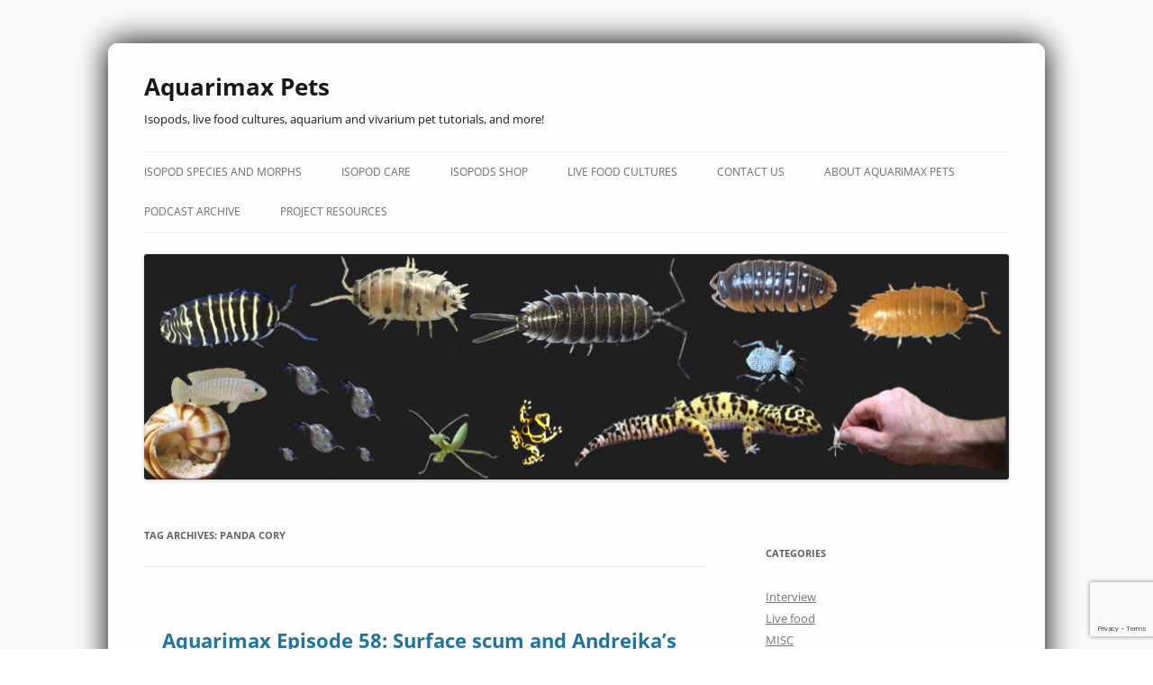

--- FILE ---
content_type: text/html; charset=UTF-8
request_url: https://www.aquarimax.com/tag/panda-cory/
body_size: 13824
content:
<!DOCTYPE html>
<!--[if IE 7]>
<html class="ie ie7" dir="ltr" lang="en-US" prefix="og: https://ogp.me/ns#">
<![endif]-->
<!--[if IE 8]>
<html class="ie ie8" dir="ltr" lang="en-US" prefix="og: https://ogp.me/ns#">
<![endif]-->
<!--[if !(IE 7) & !(IE 8)]><!-->
<html dir="ltr" lang="en-US" prefix="og: https://ogp.me/ns#">
<!--<![endif]-->
<head>
<meta charset="UTF-8" />
<meta name="viewport" content="width=device-width" />
<title>panda cory | Aquarimax Pets</title>
<link rel="profile" href="http://gmpg.org/xfn/11" />
<link rel="pingback" href="https://www.aquarimax.com/xmlrpc.php" />
<!--[if lt IE 9]>
<script src="https://www.aquarimax.com/wp-content/themes/twentytwelve/js/html5.js" type="text/javascript"></script>
<![endif]-->

		<!-- All in One SEO 4.9.1.1 - aioseo.com -->
	<meta name="robots" content="max-image-preview:large" />
	<link rel="canonical" href="https://www.aquarimax.com/tag/panda-cory/" />
	<meta name="generator" content="All in One SEO (AIOSEO) 4.9.1.1" />
		<script type="application/ld+json" class="aioseo-schema">
			{"@context":"https:\/\/schema.org","@graph":[{"@type":"BreadcrumbList","@id":"https:\/\/www.aquarimax.com\/tag\/panda-cory\/#breadcrumblist","itemListElement":[{"@type":"ListItem","@id":"https:\/\/www.aquarimax.com#listItem","position":1,"name":"Home","item":"https:\/\/www.aquarimax.com","nextItem":{"@type":"ListItem","@id":"https:\/\/www.aquarimax.com\/tag\/panda-cory\/#listItem","name":"panda cory"}},{"@type":"ListItem","@id":"https:\/\/www.aquarimax.com\/tag\/panda-cory\/#listItem","position":2,"name":"panda cory","previousItem":{"@type":"ListItem","@id":"https:\/\/www.aquarimax.com#listItem","name":"Home"}}]},{"@type":"CollectionPage","@id":"https:\/\/www.aquarimax.com\/tag\/panda-cory\/#collectionpage","url":"https:\/\/www.aquarimax.com\/tag\/panda-cory\/","name":"panda cory | Aquarimax Pets","inLanguage":"en-US","isPartOf":{"@id":"https:\/\/www.aquarimax.com\/#website"},"breadcrumb":{"@id":"https:\/\/www.aquarimax.com\/tag\/panda-cory\/#breadcrumblist"}},{"@type":"Organization","@id":"https:\/\/www.aquarimax.com\/#organization","name":"Aquarimax Pets","description":"Isopods, live food cultures, aquarium and vivarium pet tutorials, and more!","url":"https:\/\/www.aquarimax.com\/","logo":{"@type":"ImageObject","url":"https:\/\/www.aquarimax.com\/wp-content\/uploads\/2021\/01\/92F7DF34-F058-4BEA-8DAA-4FEAE58EDC6A.jpeg","@id":"https:\/\/www.aquarimax.com\/tag\/panda-cory\/#organizationLogo","width":1892,"height":1078},"image":{"@id":"https:\/\/www.aquarimax.com\/tag\/panda-cory\/#organizationLogo"}},{"@type":"WebSite","@id":"https:\/\/www.aquarimax.com\/#website","url":"https:\/\/www.aquarimax.com\/","name":"Aquarimax Pets","description":"Isopods, live food cultures, aquarium and vivarium pet tutorials, and more!","inLanguage":"en-US","publisher":{"@id":"https:\/\/www.aquarimax.com\/#organization"}}]}
		</script>
		<!-- All in One SEO -->

<script>window._wca = window._wca || [];</script>
<link rel='dns-prefetch' href='//stats.wp.com' />
<link rel='dns-prefetch' href='//v0.wordpress.com' />
<style id='wp-img-auto-sizes-contain-inline-css' type='text/css'>
img:is([sizes=auto i],[sizes^="auto," i]){contain-intrinsic-size:3000px 1500px}
/*# sourceURL=wp-img-auto-sizes-contain-inline-css */
</style>
<style id='wp-emoji-styles-inline-css' type='text/css'>

	img.wp-smiley, img.emoji {
		display: inline !important;
		border: none !important;
		box-shadow: none !important;
		height: 1em !important;
		width: 1em !important;
		margin: 0 0.07em !important;
		vertical-align: -0.1em !important;
		background: none !important;
		padding: 0 !important;
	}
/*# sourceURL=wp-emoji-styles-inline-css */
</style>
<link rel='stylesheet' id='wp-block-library-css' href='https://www.aquarimax.com/wp-includes/css/dist/block-library/style.min.css?ver=6.9' type='text/css' media='all' />
<link rel='stylesheet' id='mediaelement-css' href='https://www.aquarimax.com/wp-includes/js/mediaelement/mediaelementplayer-legacy.min.css?ver=4.2.17' type='text/css' media='all' />
<link rel='stylesheet' id='wp-mediaelement-css' href='https://www.aquarimax.com/wp-includes/js/mediaelement/wp-mediaelement.min.css?ver=6.9' type='text/css' media='all' />
<style id='global-styles-inline-css' type='text/css'>
:root{--wp--preset--aspect-ratio--square: 1;--wp--preset--aspect-ratio--4-3: 4/3;--wp--preset--aspect-ratio--3-4: 3/4;--wp--preset--aspect-ratio--3-2: 3/2;--wp--preset--aspect-ratio--2-3: 2/3;--wp--preset--aspect-ratio--16-9: 16/9;--wp--preset--aspect-ratio--9-16: 9/16;--wp--preset--color--black: #000000;--wp--preset--color--cyan-bluish-gray: #abb8c3;--wp--preset--color--white: #fff;--wp--preset--color--pale-pink: #f78da7;--wp--preset--color--vivid-red: #cf2e2e;--wp--preset--color--luminous-vivid-orange: #ff6900;--wp--preset--color--luminous-vivid-amber: #fcb900;--wp--preset--color--light-green-cyan: #7bdcb5;--wp--preset--color--vivid-green-cyan: #00d084;--wp--preset--color--pale-cyan-blue: #8ed1fc;--wp--preset--color--vivid-cyan-blue: #0693e3;--wp--preset--color--vivid-purple: #9b51e0;--wp--preset--color--blue: #21759b;--wp--preset--color--dark-gray: #444;--wp--preset--color--medium-gray: #9f9f9f;--wp--preset--color--light-gray: #e6e6e6;--wp--preset--gradient--vivid-cyan-blue-to-vivid-purple: linear-gradient(135deg,rgb(6,147,227) 0%,rgb(155,81,224) 100%);--wp--preset--gradient--light-green-cyan-to-vivid-green-cyan: linear-gradient(135deg,rgb(122,220,180) 0%,rgb(0,208,130) 100%);--wp--preset--gradient--luminous-vivid-amber-to-luminous-vivid-orange: linear-gradient(135deg,rgb(252,185,0) 0%,rgb(255,105,0) 100%);--wp--preset--gradient--luminous-vivid-orange-to-vivid-red: linear-gradient(135deg,rgb(255,105,0) 0%,rgb(207,46,46) 100%);--wp--preset--gradient--very-light-gray-to-cyan-bluish-gray: linear-gradient(135deg,rgb(238,238,238) 0%,rgb(169,184,195) 100%);--wp--preset--gradient--cool-to-warm-spectrum: linear-gradient(135deg,rgb(74,234,220) 0%,rgb(151,120,209) 20%,rgb(207,42,186) 40%,rgb(238,44,130) 60%,rgb(251,105,98) 80%,rgb(254,248,76) 100%);--wp--preset--gradient--blush-light-purple: linear-gradient(135deg,rgb(255,206,236) 0%,rgb(152,150,240) 100%);--wp--preset--gradient--blush-bordeaux: linear-gradient(135deg,rgb(254,205,165) 0%,rgb(254,45,45) 50%,rgb(107,0,62) 100%);--wp--preset--gradient--luminous-dusk: linear-gradient(135deg,rgb(255,203,112) 0%,rgb(199,81,192) 50%,rgb(65,88,208) 100%);--wp--preset--gradient--pale-ocean: linear-gradient(135deg,rgb(255,245,203) 0%,rgb(182,227,212) 50%,rgb(51,167,181) 100%);--wp--preset--gradient--electric-grass: linear-gradient(135deg,rgb(202,248,128) 0%,rgb(113,206,126) 100%);--wp--preset--gradient--midnight: linear-gradient(135deg,rgb(2,3,129) 0%,rgb(40,116,252) 100%);--wp--preset--font-size--small: 13px;--wp--preset--font-size--medium: 20px;--wp--preset--font-size--large: 36px;--wp--preset--font-size--x-large: 42px;--wp--preset--spacing--20: 0.44rem;--wp--preset--spacing--30: 0.67rem;--wp--preset--spacing--40: 1rem;--wp--preset--spacing--50: 1.5rem;--wp--preset--spacing--60: 2.25rem;--wp--preset--spacing--70: 3.38rem;--wp--preset--spacing--80: 5.06rem;--wp--preset--shadow--natural: 6px 6px 9px rgba(0, 0, 0, 0.2);--wp--preset--shadow--deep: 12px 12px 50px rgba(0, 0, 0, 0.4);--wp--preset--shadow--sharp: 6px 6px 0px rgba(0, 0, 0, 0.2);--wp--preset--shadow--outlined: 6px 6px 0px -3px rgb(255, 255, 255), 6px 6px rgb(0, 0, 0);--wp--preset--shadow--crisp: 6px 6px 0px rgb(0, 0, 0);}:where(.is-layout-flex){gap: 0.5em;}:where(.is-layout-grid){gap: 0.5em;}body .is-layout-flex{display: flex;}.is-layout-flex{flex-wrap: wrap;align-items: center;}.is-layout-flex > :is(*, div){margin: 0;}body .is-layout-grid{display: grid;}.is-layout-grid > :is(*, div){margin: 0;}:where(.wp-block-columns.is-layout-flex){gap: 2em;}:where(.wp-block-columns.is-layout-grid){gap: 2em;}:where(.wp-block-post-template.is-layout-flex){gap: 1.25em;}:where(.wp-block-post-template.is-layout-grid){gap: 1.25em;}.has-black-color{color: var(--wp--preset--color--black) !important;}.has-cyan-bluish-gray-color{color: var(--wp--preset--color--cyan-bluish-gray) !important;}.has-white-color{color: var(--wp--preset--color--white) !important;}.has-pale-pink-color{color: var(--wp--preset--color--pale-pink) !important;}.has-vivid-red-color{color: var(--wp--preset--color--vivid-red) !important;}.has-luminous-vivid-orange-color{color: var(--wp--preset--color--luminous-vivid-orange) !important;}.has-luminous-vivid-amber-color{color: var(--wp--preset--color--luminous-vivid-amber) !important;}.has-light-green-cyan-color{color: var(--wp--preset--color--light-green-cyan) !important;}.has-vivid-green-cyan-color{color: var(--wp--preset--color--vivid-green-cyan) !important;}.has-pale-cyan-blue-color{color: var(--wp--preset--color--pale-cyan-blue) !important;}.has-vivid-cyan-blue-color{color: var(--wp--preset--color--vivid-cyan-blue) !important;}.has-vivid-purple-color{color: var(--wp--preset--color--vivid-purple) !important;}.has-black-background-color{background-color: var(--wp--preset--color--black) !important;}.has-cyan-bluish-gray-background-color{background-color: var(--wp--preset--color--cyan-bluish-gray) !important;}.has-white-background-color{background-color: var(--wp--preset--color--white) !important;}.has-pale-pink-background-color{background-color: var(--wp--preset--color--pale-pink) !important;}.has-vivid-red-background-color{background-color: var(--wp--preset--color--vivid-red) !important;}.has-luminous-vivid-orange-background-color{background-color: var(--wp--preset--color--luminous-vivid-orange) !important;}.has-luminous-vivid-amber-background-color{background-color: var(--wp--preset--color--luminous-vivid-amber) !important;}.has-light-green-cyan-background-color{background-color: var(--wp--preset--color--light-green-cyan) !important;}.has-vivid-green-cyan-background-color{background-color: var(--wp--preset--color--vivid-green-cyan) !important;}.has-pale-cyan-blue-background-color{background-color: var(--wp--preset--color--pale-cyan-blue) !important;}.has-vivid-cyan-blue-background-color{background-color: var(--wp--preset--color--vivid-cyan-blue) !important;}.has-vivid-purple-background-color{background-color: var(--wp--preset--color--vivid-purple) !important;}.has-black-border-color{border-color: var(--wp--preset--color--black) !important;}.has-cyan-bluish-gray-border-color{border-color: var(--wp--preset--color--cyan-bluish-gray) !important;}.has-white-border-color{border-color: var(--wp--preset--color--white) !important;}.has-pale-pink-border-color{border-color: var(--wp--preset--color--pale-pink) !important;}.has-vivid-red-border-color{border-color: var(--wp--preset--color--vivid-red) !important;}.has-luminous-vivid-orange-border-color{border-color: var(--wp--preset--color--luminous-vivid-orange) !important;}.has-luminous-vivid-amber-border-color{border-color: var(--wp--preset--color--luminous-vivid-amber) !important;}.has-light-green-cyan-border-color{border-color: var(--wp--preset--color--light-green-cyan) !important;}.has-vivid-green-cyan-border-color{border-color: var(--wp--preset--color--vivid-green-cyan) !important;}.has-pale-cyan-blue-border-color{border-color: var(--wp--preset--color--pale-cyan-blue) !important;}.has-vivid-cyan-blue-border-color{border-color: var(--wp--preset--color--vivid-cyan-blue) !important;}.has-vivid-purple-border-color{border-color: var(--wp--preset--color--vivid-purple) !important;}.has-vivid-cyan-blue-to-vivid-purple-gradient-background{background: var(--wp--preset--gradient--vivid-cyan-blue-to-vivid-purple) !important;}.has-light-green-cyan-to-vivid-green-cyan-gradient-background{background: var(--wp--preset--gradient--light-green-cyan-to-vivid-green-cyan) !important;}.has-luminous-vivid-amber-to-luminous-vivid-orange-gradient-background{background: var(--wp--preset--gradient--luminous-vivid-amber-to-luminous-vivid-orange) !important;}.has-luminous-vivid-orange-to-vivid-red-gradient-background{background: var(--wp--preset--gradient--luminous-vivid-orange-to-vivid-red) !important;}.has-very-light-gray-to-cyan-bluish-gray-gradient-background{background: var(--wp--preset--gradient--very-light-gray-to-cyan-bluish-gray) !important;}.has-cool-to-warm-spectrum-gradient-background{background: var(--wp--preset--gradient--cool-to-warm-spectrum) !important;}.has-blush-light-purple-gradient-background{background: var(--wp--preset--gradient--blush-light-purple) !important;}.has-blush-bordeaux-gradient-background{background: var(--wp--preset--gradient--blush-bordeaux) !important;}.has-luminous-dusk-gradient-background{background: var(--wp--preset--gradient--luminous-dusk) !important;}.has-pale-ocean-gradient-background{background: var(--wp--preset--gradient--pale-ocean) !important;}.has-electric-grass-gradient-background{background: var(--wp--preset--gradient--electric-grass) !important;}.has-midnight-gradient-background{background: var(--wp--preset--gradient--midnight) !important;}.has-small-font-size{font-size: var(--wp--preset--font-size--small) !important;}.has-medium-font-size{font-size: var(--wp--preset--font-size--medium) !important;}.has-large-font-size{font-size: var(--wp--preset--font-size--large) !important;}.has-x-large-font-size{font-size: var(--wp--preset--font-size--x-large) !important;}
/*# sourceURL=global-styles-inline-css */
</style>

<style id='classic-theme-styles-inline-css' type='text/css'>
/*! This file is auto-generated */
.wp-block-button__link{color:#fff;background-color:#32373c;border-radius:9999px;box-shadow:none;text-decoration:none;padding:calc(.667em + 2px) calc(1.333em + 2px);font-size:1.125em}.wp-block-file__button{background:#32373c;color:#fff;text-decoration:none}
/*# sourceURL=/wp-includes/css/classic-themes.min.css */
</style>
<link rel='stylesheet' id='contact-form-7-css' href='https://www.aquarimax.com/wp-content/plugins/contact-form-7/includes/css/styles.css?ver=6.1.4' type='text/css' media='all' />
<link rel='stylesheet' id='woocommerce-layout-css' href='https://www.aquarimax.com/wp-content/plugins/woocommerce/assets/css/woocommerce-layout.css?ver=10.3.7' type='text/css' media='all' />
<style id='woocommerce-layout-inline-css' type='text/css'>

	.infinite-scroll .woocommerce-pagination {
		display: none;
	}
/*# sourceURL=woocommerce-layout-inline-css */
</style>
<link rel='stylesheet' id='woocommerce-smallscreen-css' href='https://www.aquarimax.com/wp-content/plugins/woocommerce/assets/css/woocommerce-smallscreen.css?ver=10.3.7' type='text/css' media='only screen and (max-width: 768px)' />
<link rel='stylesheet' id='woocommerce-general-css' href='https://www.aquarimax.com/wp-content/plugins/woocommerce/assets/css/woocommerce.css?ver=10.3.7' type='text/css' media='all' />
<style id='woocommerce-inline-inline-css' type='text/css'>
.woocommerce form .form-row .required { visibility: visible; }
/*# sourceURL=woocommerce-inline-inline-css */
</style>
<link rel='stylesheet' id='brands-styles-css' href='https://www.aquarimax.com/wp-content/plugins/woocommerce/assets/css/brands.css?ver=10.3.7' type='text/css' media='all' />
<link rel='stylesheet' id='twentytwelve-fonts-css' href='https://www.aquarimax.com/wp-content/themes/twentytwelve/fonts/font-open-sans.css?ver=20230328' type='text/css' media='all' />
<link rel='stylesheet' id='twentytwelve-style-css' href='https://www.aquarimax.com/wp-content/themes/aquarimax/style.css?ver=20251202' type='text/css' media='all' />
<link rel='stylesheet' id='twentytwelve-block-style-css' href='https://www.aquarimax.com/wp-content/themes/twentytwelve/css/blocks.css?ver=20251031' type='text/css' media='all' />
<link rel='stylesheet' id='jetpack-subscriptions-css' href='https://www.aquarimax.com/wp-content/plugins/jetpack/_inc/build/subscriptions/subscriptions.min.css?ver=15.3.1' type='text/css' media='all' />
<link rel='stylesheet' id='sharedaddy-css' href='https://www.aquarimax.com/wp-content/plugins/jetpack/modules/sharedaddy/sharing.css?ver=15.3.1' type='text/css' media='all' />
<link rel='stylesheet' id='social-logos-css' href='https://www.aquarimax.com/wp-content/plugins/jetpack/_inc/social-logos/social-logos.min.css?ver=15.3.1' type='text/css' media='all' />
<script type="text/javascript" src="https://www.aquarimax.com/wp-includes/js/jquery/jquery.min.js?ver=3.7.1" id="jquery-core-js"></script>
<script type="text/javascript" src="https://www.aquarimax.com/wp-includes/js/jquery/jquery-migrate.min.js?ver=3.4.1" id="jquery-migrate-js"></script>
<script type="text/javascript" src="https://www.aquarimax.com/wp-content/plugins/woocommerce/assets/js/jquery-blockui/jquery.blockUI.min.js?ver=2.7.0-wc.10.3.7" id="wc-jquery-blockui-js" defer="defer" data-wp-strategy="defer"></script>
<script type="text/javascript" id="wc-add-to-cart-js-extra">
/* <![CDATA[ */
var wc_add_to_cart_params = {"ajax_url":"/wp-admin/admin-ajax.php","wc_ajax_url":"/?wc-ajax=%%endpoint%%","i18n_view_cart":"View cart","cart_url":"https://www.aquarimax.com/cart/","is_cart":"","cart_redirect_after_add":"no"};
//# sourceURL=wc-add-to-cart-js-extra
/* ]]> */
</script>
<script type="text/javascript" src="https://www.aquarimax.com/wp-content/plugins/woocommerce/assets/js/frontend/add-to-cart.min.js?ver=10.3.7" id="wc-add-to-cart-js" defer="defer" data-wp-strategy="defer"></script>
<script type="text/javascript" src="https://www.aquarimax.com/wp-content/plugins/woocommerce/assets/js/js-cookie/js.cookie.min.js?ver=2.1.4-wc.10.3.7" id="wc-js-cookie-js" defer="defer" data-wp-strategy="defer"></script>
<script type="text/javascript" id="woocommerce-js-extra">
/* <![CDATA[ */
var woocommerce_params = {"ajax_url":"/wp-admin/admin-ajax.php","wc_ajax_url":"/?wc-ajax=%%endpoint%%","i18n_password_show":"Show password","i18n_password_hide":"Hide password"};
//# sourceURL=woocommerce-js-extra
/* ]]> */
</script>
<script type="text/javascript" src="https://www.aquarimax.com/wp-content/plugins/woocommerce/assets/js/frontend/woocommerce.min.js?ver=10.3.7" id="woocommerce-js" defer="defer" data-wp-strategy="defer"></script>
<script type="text/javascript" src="https://www.aquarimax.com/wp-content/themes/twentytwelve/js/navigation.js?ver=20250303" id="twentytwelve-navigation-js" defer="defer" data-wp-strategy="defer"></script>
<script type="text/javascript" src="https://stats.wp.com/s-202604.js" id="woocommerce-analytics-js" defer="defer" data-wp-strategy="defer"></script>
<link rel="https://api.w.org/" href="https://www.aquarimax.com/wp-json/" /><link rel="alternate" title="JSON" type="application/json" href="https://www.aquarimax.com/wp-json/wp/v2/tags/177" /><link rel="EditURI" type="application/rsd+xml" title="RSD" href="https://www.aquarimax.com/xmlrpc.php?rsd" />
<meta name="generator" content="WordPress 6.9" />
<meta name="generator" content="WooCommerce 10.3.7" />

		<!-- GA Google Analytics @ https://m0n.co/ga -->
		<script async src="https://www.googletagmanager.com/gtag/js?id=G-88YTJS6GM6"></script>
		<script>
			window.dataLayer = window.dataLayer || [];
			function gtag(){dataLayer.push(arguments);}
			gtag('js', new Date());
			gtag('config', 'G-88YTJS6GM6');
		</script>

	            <script type="text/javascript"><!--
                                function powerpress_pinw(pinw_url){window.open(pinw_url, 'PowerPressPlayer','toolbar=0,status=0,resizable=1,width=460,height=320');	return false;}
                //-->

                // tabnab protection
                window.addEventListener('load', function () {
                    // make all links have rel="noopener noreferrer"
                    document.querySelectorAll('a[target="_blank"]').forEach(link => {
                        link.setAttribute('rel', 'noopener noreferrer');
                    });
                });
            </script>
            <meta name="google-site-verification" content="rfBAtZ5ohcI8IY7ang-bcuE3Inz2guvjUPIYffkFmKY" />
		<style type="text/css">
			.wc-block-components-notice-banner.is-error li {
				margin: 0;
			}
		</style>
			<style>img#wpstats{display:none}</style>
			<noscript><style>.woocommerce-product-gallery{ opacity: 1 !important; }</style></noscript>
		<style type="text/css" id="twentytwelve-header-css">
			.site-header h1 a,
		.site-header h2 {
			color: #191919;
		}
		</style>
	<style type="text/css" id="custom-background-css">
body.custom-background { background-color: #ffffff; background-image: url("https://www.aquarimax.com/wp-content/uploads/2019/03/A48B3286-6708-4177-9563-2F18543A5AE4.png"); background-position: left top; background-size: cover; background-repeat: no-repeat; background-attachment: fixed; }
</style>
			<style type="text/css" id="wp-custom-css">
			/*
Welcome to Custom CSS!

CSS (Cascading Style Sheets) is a kind of code that tells the browser how
to render a web page. You may delete these comments and get started with
your customizations.

By default, your stylesheet will be loaded after the theme stylesheets,
which means that your rules can take precedence and override the theme CSS
rules. Just write here what you want to change, you don't need to copy all
your theme's stylesheet content.
*/
body {
	color: #222222;
}

body .site {
	background-color: rbg(255,255,255);
	background-color: rgba(255,255,255,.65);
	-moz-box-shadow: 0 -1px 34px #000000;
	-webkit-box-shadow: 0 -1px 34px #000000;
	box-shadow: 0 -1px 34px #000000;
	-webkit-border-radius: 10px;
	-moz-border-radius: 10px;
	border-radius: 10px;
}

.header-image {
	width: 100%;
	height: auto;
}

.widget-area {
	border-left: 1px solid white;
	padding: 20px;
}

.widget-area .widget p {
	font-size: 10px;
}

.widget_recent_entries ul {
	list-style: square;
	list-style-position: inside;
}

.entry-header .entry-title {
	font-weight: bold;
}

.template-front-page .widget-area .widget_text img {
	float: none;
}

.site-content article {
	background-color: white;
	background-color: rgba(255,255,255,.2);
	padding: 20px;
	-webkit-border-radius: 10px;
	-moz-border-radius: 10px;
	border-radius: 10px;
}

.ad-space {
	text-align: center;
	margin-bottom: 10px;
}

#callme {
	text-align: center;
	background-color: white;
	background-color: rgba(255,255,255,.2);
	padding: 20px;
	-webkit-border-radius: 10px;
	-moz-border-radius: 10px;
	border-radius: 10px;
	margin-bottom: 10px;
	line-height: 1.5;
}		</style>
		<link rel='stylesheet' id='wc-blocks-style-css' href='https://www.aquarimax.com/wp-content/plugins/woocommerce/assets/client/blocks/wc-blocks.css?ver=wc-10.3.7' type='text/css' media='all' />
</head>

<body class="archive tag tag-panda-cory tag-177 custom-background wp-embed-responsive wp-theme-twentytwelve wp-child-theme-aquarimax theme-twentytwelve woocommerce-no-js custom-font-enabled single-author">
<div id="page" class="hfeed site">
	<header id="masthead" class="site-header" role="banner">
		<hgroup>
			<h1 class="site-title"><a href="https://www.aquarimax.com/" title="Aquarimax Pets" rel="home">Aquarimax Pets</a></h1>
			<h2 class="site-description">Isopods, live food cultures, aquarium and vivarium pet tutorials, and more!</h2>
		</hgroup>

		<nav id="site-navigation" class="main-navigation" role="navigation">
			<button class="menu-toggle">Menu</button>
			<a class="assistive-text" href="#content" title="Skip to content">Skip to content</a>
			<div class="menu-main-container"><ul id="menu-main" class="nav-menu"><li id="menu-item-3922" class="menu-item menu-item-type-post_type menu-item-object-page menu-item-3922"><a href="https://www.aquarimax.com/isopod-species/">Isopod Species and Morphs</a></li>
<li id="menu-item-3755" class="menu-item menu-item-type-post_type menu-item-object-page menu-item-3755"><a href="https://www.aquarimax.com/isopod-care/">Isopod Care</a></li>
<li id="menu-item-3685" class="menu-item menu-item-type-post_type menu-item-object-page menu-item-3685"><a href="https://www.aquarimax.com/price-list/">Isopods Shop</a></li>
<li id="menu-item-4308" class="menu-item menu-item-type-post_type menu-item-object-page menu-item-4308"><a href="https://www.aquarimax.com/live-food-cultures/">Live Food Cultures</a></li>
<li id="menu-item-2124" class="menu-item menu-item-type-post_type menu-item-object-page menu-item-2124"><a href="https://www.aquarimax.com/contact/">Contact Us</a></li>
<li id="menu-item-3753" class="menu-item menu-item-type-post_type menu-item-object-page menu-item-3753"><a href="https://www.aquarimax.com/about-aquarimax-pets/">About Aquarimax Pets</a></li>
<li id="menu-item-2121" class="menu-item menu-item-type-post_type menu-item-object-page menu-item-2121"><a href="https://www.aquarimax.com/podcasts/">Podcast Archive</a></li>
<li id="menu-item-2122" class="menu-item menu-item-type-post_type menu-item-object-page menu-item-2122"><a href="https://www.aquarimax.com/project-resources/">Project Resources</a></li>
</ul></div>		</nav><!-- #site-navigation -->

				<a href="https://www.aquarimax.com/"><img src="https://www.aquarimax.com/wp-content/uploads/2019/07/cropped-28CED4F5-BE05-4A2D-8C72-F86712B0756A.jpeg" class="header-image" width="960" height="250" alt="Aquarimax Pets" /></a>
			</header><!-- #masthead -->

	<div id="main" class="wrapper">
	<section id="primary" class="site-content">
		<div id="content" role="main">

					<header class="archive-header">
				<h1 class="archive-title">
				Tag Archives: <span>panda cory</span>				</h1>

						</header><!-- .archive-header -->

			
	<article id="post-919" class="post-919 post type-post status-publish format-standard hentry category-misc tag-aeration tag-gourami tag-oily tag-panda-cory tag-surface tag-surface-scum">
				<header class="entry-header">
			
						<h1 class="entry-title">
				<a href="https://www.aquarimax.com/2011/04/20/aquarimax-episode-58/" rel="bookmark">Aquarimax Episode 58: Surface scum and Andrejka&#8217;s fish</a>
			</h1>
								</header><!-- .entry-header -->

				<div class="entry-content">
			<!--powerpress_player--><div class="powerpress_player" id="powerpress_player_1191"><audio class="wp-audio-shortcode" id="audio-919-1" preload="none" style="width: 100%;" controls="controls"><source type="audio/mpeg" src="http://aquarimax.com/wp-content/uploads/2011/04/Episode-58-Removing-Surface-Scum-and-Andrejkas-Fish.mp3?_=1" /><a href="http://aquarimax.com/wp-content/uploads/2011/04/Episode-58-Removing-Surface-Scum-and-Andrejkas-Fish.mp3">http://aquarimax.com/wp-content/uploads/2011/04/Episode-58-Removing-Surface-Scum-and-Andrejkas-Fish.mp3</a></audio></div><p class="powerpress_links powerpress_links_mp3" style="margin-bottom: 1px !important;">Podcast: <a href="http://aquarimax.com/wp-content/uploads/2011/04/Episode-58-Removing-Surface-Scum-and-Andrejkas-Fish.mp3" class="powerpress_link_pinw" target="_blank" title="Play in new window" onclick="return powerpress_pinw('https://www.aquarimax.com/?powerpress_pinw=919-podcast');" rel="nofollow">Play in new window</a> | <a href="http://aquarimax.com/wp-content/uploads/2011/04/Episode-58-Removing-Surface-Scum-and-Andrejkas-Fish.mp3" class="powerpress_link_d" title="Download" rel="nofollow" download="Episode-58-Removing-Surface-Scum-and-Andrejkas-Fish.mp3">Download</a></p><p>Aquarimax hosts Rus and Kelly discuss Carlos&#8217; questions and comments on CPDs, and Andrejka&#8217;s questions and comments on a panda cory and gourami.</p>
<p><a href="http://aquarimax.com/episode-58-podcast-resources-page/" target="_blank">Click here to go to the podcast  resources page:</a></p>
<p><a href="http://aquarimax.com/episode-58-podcast-resources-page/">http://aquarimax.com/episode-58-podcast-resources-page/</a></p>
<p>&nbsp;</p>
<div class="sharedaddy sd-sharing-enabled"><div class="robots-nocontent sd-block sd-social sd-social-icon sd-sharing"><h3 class="sd-title">Share this:</h3><div class="sd-content"><ul><li class="share-facebook"><a rel="nofollow noopener noreferrer"
				data-shared="sharing-facebook-919"
				class="share-facebook sd-button share-icon no-text"
				href="https://www.aquarimax.com/2011/04/20/aquarimax-episode-58/?share=facebook"
				target="_blank"
				aria-labelledby="sharing-facebook-919"
				>
				<span id="sharing-facebook-919" hidden>Click to share on Facebook (Opens in new window)</span>
				<span>Facebook</span>
			</a></li><li class="share-twitter"><a rel="nofollow noopener noreferrer"
				data-shared="sharing-twitter-919"
				class="share-twitter sd-button share-icon no-text"
				href="https://www.aquarimax.com/2011/04/20/aquarimax-episode-58/?share=twitter"
				target="_blank"
				aria-labelledby="sharing-twitter-919"
				>
				<span id="sharing-twitter-919" hidden>Click to share on X (Opens in new window)</span>
				<span>X</span>
			</a></li><li class="share-pinterest"><a rel="nofollow noopener noreferrer"
				data-shared="sharing-pinterest-919"
				class="share-pinterest sd-button share-icon no-text"
				href="https://www.aquarimax.com/2011/04/20/aquarimax-episode-58/?share=pinterest"
				target="_blank"
				aria-labelledby="sharing-pinterest-919"
				>
				<span id="sharing-pinterest-919" hidden>Click to share on Pinterest (Opens in new window)</span>
				<span>Pinterest</span>
			</a></li><li class="share-linkedin"><a rel="nofollow noopener noreferrer"
				data-shared="sharing-linkedin-919"
				class="share-linkedin sd-button share-icon no-text"
				href="https://www.aquarimax.com/2011/04/20/aquarimax-episode-58/?share=linkedin"
				target="_blank"
				aria-labelledby="sharing-linkedin-919"
				>
				<span id="sharing-linkedin-919" hidden>Click to share on LinkedIn (Opens in new window)</span>
				<span>LinkedIn</span>
			</a></li><li class="share-email"><a rel="nofollow noopener noreferrer"
				data-shared="sharing-email-919"
				class="share-email sd-button share-icon no-text"
				href="mailto:?subject=%5BShared%20Post%5D%20Aquarimax%20Episode%2058%3A%20Surface%20scum%20and%20Andrejka%27s%20fish&#038;body=https%3A%2F%2Fwww.aquarimax.com%2F2011%2F04%2F20%2Faquarimax-episode-58%2F&#038;share=email"
				target="_blank"
				aria-labelledby="sharing-email-919"
				data-email-share-error-title="Do you have email set up?" data-email-share-error-text="If you&#039;re having problems sharing via email, you might not have email set up for your browser. You may need to create a new email yourself." data-email-share-nonce="7ee4366508" data-email-share-track-url="https://www.aquarimax.com/2011/04/20/aquarimax-episode-58/?share=email">
				<span id="sharing-email-919" hidden>Click to email a link to a friend (Opens in new window)</span>
				<span>Email</span>
			</a></li><li class="share-print"><a rel="nofollow noopener noreferrer"
				data-shared="sharing-print-919"
				class="share-print sd-button share-icon no-text"
				href="https://www.aquarimax.com/2011/04/20/aquarimax-episode-58/?share=print"
				target="_blank"
				aria-labelledby="sharing-print-919"
				>
				<span id="sharing-print-919" hidden>Click to print (Opens in new window)</span>
				<span>Print</span>
			</a></li><li class="share-end"></li></ul></div></div></div>					</div><!-- .entry-content -->
		
		<footer class="entry-meta">
			This entry was posted in <a href="https://www.aquarimax.com/category/misc/" rel="category tag">MISC</a> and tagged <a href="https://www.aquarimax.com/tag/aeration/" rel="tag">aeration</a>, <a href="https://www.aquarimax.com/tag/gourami/" rel="tag">gourami</a>, <a href="https://www.aquarimax.com/tag/oily/" rel="tag">oily</a>, <a href="https://www.aquarimax.com/tag/panda-cory/" rel="tag">panda cory</a>, <a href="https://www.aquarimax.com/tag/surface/" rel="tag">surface</a>, <a href="https://www.aquarimax.com/tag/surface-scum/" rel="tag">surface scum</a> on <a href="https://www.aquarimax.com/2011/04/20/aquarimax-episode-58/" title="7:12 pm" rel="bookmark"><time class="entry-date" datetime="2011-04-20T19:12:21-07:00">April 20, 2011</time></a><span class="by-author"> by <span class="author vcard"><a class="url fn n" href="https://www.aquarimax.com/author/admin/" title="View all posts by Aquarimax" rel="author">Aquarimax</a></span></span>.								</footer><!-- .entry-meta -->
	</article><!-- #post -->

		
		</div><!-- #content -->
	</section><!-- #primary -->


			<div id="secondary" class="widget-area" role="complementary">
			<aside id="categories-149286121" class="widget widget_categories"><h3 class="widget-title">Categories</h3>
			<ul>
					<li class="cat-item cat-item-172"><a href="https://www.aquarimax.com/category/interview-2/">Interview</a>
</li>
	<li class="cat-item cat-item-13"><a href="https://www.aquarimax.com/category/live-food/">Live food</a>
</li>
	<li class="cat-item cat-item-86"><a href="https://www.aquarimax.com/category/misc/">MISC</a>
</li>
	<li class="cat-item cat-item-78"><a href="https://www.aquarimax.com/category/plants/">Plants</a>
</li>
	<li class="cat-item cat-item-24"><a href="https://www.aquarimax.com/category/projects/">Projects</a>
</li>
	<li class="cat-item cat-item-37"><a href="https://www.aquarimax.com/category/species-profile/">Species Profile</a>
</li>
	<li class="cat-item cat-item-1"><a href="https://www.aquarimax.com/category/uncategorized/">Uncategorized</a>
</li>
			</ul>

			</aside><aside id="text-336417569" class="widget widget_text"><h3 class="widget-title">Aquarimax on Facebook</h3>			<div class="textwidget"><iframe src="//www.facebook.com/plugins/likebox.php?href=https%3A%2F%2Fwww.facebook.com%2Faquarimax&amp;width=490&amp;height=258&amp;show_faces=true&amp;colorscheme=light&amp;stream=false&amp;show_border=true&amp;header=false&amp;appId=123453614408" scrolling="no" frameborder="0" style="border:none; overflow:hidden; width:100%; height:258px; background-color: white;" allowTransparency="true"></iframe></div>
		</aside><aside id="text-269391041" class="widget widget_text"><h3 class="widget-title">Vistors</h3>			<div class="textwidget"><!-- Start of StatCounter Code -->
<script type="text/javascript">
var sc_project=4208001; 
var sc_invisible=0; 
var sc_partition=48; 
var sc_click_stat=1; 
var sc_security="0e47730d"; 
</script>

<script type="text/javascript" src="http://www.statcounter.com/counter/counter_xhtml.js"></script><noscript><div class="statcounter"><a title="hit counter" class="statcounter" href="http://www.statcounter.com/"><img class="statcounter" src="http://c.statcounter.com/4208001/0/0e47730d/0/" alt="hit counter" /></a></div></noscript>
<!-- End of StatCounter Code --></div>
		</aside><aside id="tag_cloud-2" class="widget widget_tag_cloud"><h3 class="widget-title">Tags</h3><div class="tagcloud"><ul class='wp-tag-cloud' role='list'>
	<li><a href="https://www.aquarimax.com/tag/algae/" class="tag-cloud-link tag-link-291 tag-link-position-1" style="font-size: 13.133333333333pt;" aria-label="algae (9 items)">algae</a></li>
	<li><a href="https://www.aquarimax.com/tag/ammonia/" class="tag-cloud-link tag-link-74 tag-link-position-2" style="font-size: 11.966666666667pt;" aria-label="ammonia (8 items)">ammonia</a></li>
	<li><a href="https://www.aquarimax.com/tag/ancistrus/" class="tag-cloud-link tag-link-47 tag-link-position-3" style="font-size: 10.8pt;" aria-label="Ancistrus (7 items)">Ancistrus</a></li>
	<li><a href="https://www.aquarimax.com/tag/andrejka/" class="tag-cloud-link tag-link-227 tag-link-position-4" style="font-size: 14.066666666667pt;" aria-label="Andrejka (10 items)">Andrejka</a></li>
	<li><a href="https://www.aquarimax.com/tag/aquarium/" class="tag-cloud-link tag-link-14 tag-link-position-5" style="font-size: 22pt;" aria-label="aquarium (23 items)">aquarium</a></li>
	<li><a href="https://www.aquarimax.com/tag/aquariums/" class="tag-cloud-link tag-link-732 tag-link-position-6" style="font-size: 9.6333333333333pt;" aria-label="aquariums (6 items)">aquariums</a></li>
	<li><a href="https://www.aquarimax.com/tag/assassin-snails/" class="tag-cloud-link tag-link-88 tag-link-position-7" style="font-size: 8pt;" aria-label="assassin snails (5 items)">assassin snails</a></li>
	<li><a href="https://www.aquarimax.com/tag/axolotl/" class="tag-cloud-link tag-link-510 tag-link-position-8" style="font-size: 8pt;" aria-label="axolotl (5 items)">axolotl</a></li>
	<li><a href="https://www.aquarimax.com/tag/betta/" class="tag-cloud-link tag-link-393 tag-link-position-9" style="font-size: 18.5pt;" aria-label="betta (16 items)">betta</a></li>
	<li><a href="https://www.aquarimax.com/tag/betta-splendens/" class="tag-cloud-link tag-link-394 tag-link-position-10" style="font-size: 8pt;" aria-label="betta splendens (5 items)">betta splendens</a></li>
	<li><a href="https://www.aquarimax.com/tag/breeding/" class="tag-cloud-link tag-link-128 tag-link-position-11" style="font-size: 8pt;" aria-label="breeding (5 items)">breeding</a></li>
	<li><a href="https://www.aquarimax.com/tag/brian/" class="tag-cloud-link tag-link-169 tag-link-position-12" style="font-size: 10.8pt;" aria-label="Brian (7 items)">Brian</a></li>
	<li><a href="https://www.aquarimax.com/tag/brine-shrimp/" class="tag-cloud-link tag-link-84 tag-link-position-13" style="font-size: 14.066666666667pt;" aria-label="Brine shrimp (10 items)">Brine shrimp</a></li>
	<li><a href="https://www.aquarimax.com/tag/bristlenose/" class="tag-cloud-link tag-link-45 tag-link-position-14" style="font-size: 10.8pt;" aria-label="bristlenose (7 items)">bristlenose</a></li>
	<li><a href="https://www.aquarimax.com/tag/cherry-shrimp/" class="tag-cloud-link tag-link-54 tag-link-position-15" style="font-size: 11.966666666667pt;" aria-label="cherry shrimp (8 items)">cherry shrimp</a></li>
	<li><a href="https://www.aquarimax.com/tag/cichlid/" class="tag-cloud-link tag-link-462 tag-link-position-16" style="font-size: 9.6333333333333pt;" aria-label="cichlid (6 items)">cichlid</a></li>
	<li><a href="https://www.aquarimax.com/tag/cichlids/" class="tag-cloud-link tag-link-491 tag-link-position-17" style="font-size: 8pt;" aria-label="cichlids (5 items)">cichlids</a></li>
	<li><a href="https://www.aquarimax.com/tag/co2/" class="tag-cloud-link tag-link-539 tag-link-position-18" style="font-size: 10.8pt;" aria-label="co2 (7 items)">co2</a></li>
	<li><a href="https://www.aquarimax.com/tag/corydoras/" class="tag-cloud-link tag-link-443 tag-link-position-19" style="font-size: 9.6333333333333pt;" aria-label="Corydoras (6 items)">Corydoras</a></li>
	<li><a href="https://www.aquarimax.com/tag/cycling/" class="tag-cloud-link tag-link-149 tag-link-position-20" style="font-size: 15pt;" aria-label="cycling (11 items)">cycling</a></li>
	<li><a href="https://www.aquarimax.com/tag/daphnia/" class="tag-cloud-link tag-link-224 tag-link-position-21" style="font-size: 17.333333333333pt;" aria-label="daphnia (14 items)">daphnia</a></li>
	<li><a href="https://www.aquarimax.com/tag/endlers/" class="tag-cloud-link tag-link-287 tag-link-position-22" style="font-size: 8pt;" aria-label="endler&#039;s (5 items)">endler&#039;s</a></li>
	<li><a href="https://www.aquarimax.com/tag/fish/" class="tag-cloud-link tag-link-17 tag-link-position-23" style="font-size: 15pt;" aria-label="fish (11 items)">fish</a></li>
	<li><a href="https://www.aquarimax.com/tag/fish-room/" class="tag-cloud-link tag-link-194 tag-link-position-24" style="font-size: 13.133333333333pt;" aria-label="fish room (9 items)">fish room</a></li>
	<li><a href="https://www.aquarimax.com/tag/fry/" class="tag-cloud-link tag-link-98 tag-link-position-25" style="font-size: 13.133333333333pt;" aria-label="fry (9 items)">fry</a></li>
	<li><a href="https://www.aquarimax.com/tag/goldfish/" class="tag-cloud-link tag-link-104 tag-link-position-26" style="font-size: 13.133333333333pt;" aria-label="goldfish (9 items)">goldfish</a></li>
	<li><a href="https://www.aquarimax.com/tag/interview/" class="tag-cloud-link tag-link-164 tag-link-position-27" style="font-size: 10.8pt;" aria-label="interview (7 items)">interview</a></li>
	<li><a href="https://www.aquarimax.com/tag/java-fern/" class="tag-cloud-link tag-link-7 tag-link-position-28" style="font-size: 9.6333333333333pt;" aria-label="java fern (6 items)">java fern</a></li>
	<li><a href="https://www.aquarimax.com/tag/java-moss/" class="tag-cloud-link tag-link-77 tag-link-position-29" style="font-size: 9.6333333333333pt;" aria-label="java moss (6 items)">java moss</a></li>
	<li><a href="https://www.aquarimax.com/tag/led/" class="tag-cloud-link tag-link-219 tag-link-position-30" style="font-size: 9.6333333333333pt;" aria-label="LED (6 items)">LED</a></li>
	<li><a href="https://www.aquarimax.com/tag/live-food/" class="tag-cloud-link tag-link-791 tag-link-position-31" style="font-size: 13.133333333333pt;" aria-label="Live food (9 items)">Live food</a></li>
	<li><a href="https://www.aquarimax.com/tag/mbuna/" class="tag-cloud-link tag-link-145 tag-link-position-32" style="font-size: 8pt;" aria-label="Mbuna (5 items)">Mbuna</a></li>
	<li><a href="https://www.aquarimax.com/tag/mick/" class="tag-cloud-link tag-link-226 tag-link-position-33" style="font-size: 14.066666666667pt;" aria-label="Mick (10 items)">Mick</a></li>
	<li><a href="https://www.aquarimax.com/tag/moina/" class="tag-cloud-link tag-link-445 tag-link-position-34" style="font-size: 8pt;" aria-label="moina (5 items)">moina</a></li>
	<li><a href="https://www.aquarimax.com/tag/molly/" class="tag-cloud-link tag-link-339 tag-link-position-35" style="font-size: 10.8pt;" aria-label="molly (7 items)">molly</a></li>
	<li><a href="https://www.aquarimax.com/tag/opaeula/" class="tag-cloud-link tag-link-136 tag-link-position-36" style="font-size: 10.8pt;" aria-label="opae&#039;ula (7 items)">opae&#039;ula</a></li>
	<li><a href="https://www.aquarimax.com/tag/parasites/" class="tag-cloud-link tag-link-459 tag-link-position-37" style="font-size: 8pt;" aria-label="parasites (5 items)">parasites</a></li>
	<li><a href="https://www.aquarimax.com/tag/pond/" class="tag-cloud-link tag-link-127 tag-link-position-38" style="font-size: 8pt;" aria-label="pond (5 items)">pond</a></li>
	<li><a href="https://www.aquarimax.com/tag/red-cherry-shrimp/" class="tag-cloud-link tag-link-53 tag-link-position-39" style="font-size: 11.966666666667pt;" aria-label="Red Cherry Shrimp (8 items)">Red Cherry Shrimp</a></li>
	<li><a href="https://www.aquarimax.com/tag/sakura/" class="tag-cloud-link tag-link-428 tag-link-position-40" style="font-size: 8pt;" aria-label="sakura (5 items)">sakura</a></li>
	<li><a href="https://www.aquarimax.com/tag/shrimp/" class="tag-cloud-link tag-link-239 tag-link-position-41" style="font-size: 21.533333333333pt;" aria-label="shrimp (22 items)">shrimp</a></li>
	<li><a href="https://www.aquarimax.com/tag/spawn/" class="tag-cloud-link tag-link-105 tag-link-position-42" style="font-size: 9.6333333333333pt;" aria-label="spawn (6 items)">spawn</a></li>
	<li><a href="https://www.aquarimax.com/tag/substrate/" class="tag-cloud-link tag-link-130 tag-link-position-43" style="font-size: 8pt;" aria-label="substrate (5 items)">substrate</a></li>
	<li><a href="https://www.aquarimax.com/tag/temperature/" class="tag-cloud-link tag-link-628 tag-link-position-44" style="font-size: 8pt;" aria-label="temperature (5 items)">temperature</a></li>
	<li><a href="https://www.aquarimax.com/tag/triops/" class="tag-cloud-link tag-link-360 tag-link-position-45" style="font-size: 13.133333333333pt;" aria-label="triops (9 items)">triops</a></li>
</ul>
</div>
</aside><aside id="blog_subscription-3" class="widget widget_blog_subscription jetpack_subscription_widget"><h3 class="widget-title">Subscribe by Email</h3>
			<div class="wp-block-jetpack-subscriptions__container">
			<form action="#" method="post" accept-charset="utf-8" id="subscribe-blog-blog_subscription-3"
				data-blog="26996378"
				data-post_access_level="everybody" >
									<div id="subscribe-text"><p>Enter your email address to subscribe to the Podcast and receive notifications of new posts by email.</p>
</div>
										<p id="subscribe-email">
						<label id="jetpack-subscribe-label"
							class="screen-reader-text"
							for="subscribe-field-blog_subscription-3">
							Email Address						</label>
						<input type="email" name="email" autocomplete="email" required="required"
																					value=""
							id="subscribe-field-blog_subscription-3"
							placeholder="Email Address"
						/>
					</p>

					<p id="subscribe-submit"
											>
						<input type="hidden" name="action" value="subscribe"/>
						<input type="hidden" name="source" value="https://www.aquarimax.com/tag/panda-cory/"/>
						<input type="hidden" name="sub-type" value="widget"/>
						<input type="hidden" name="redirect_fragment" value="subscribe-blog-blog_subscription-3"/>
						<input type="hidden" id="_wpnonce" name="_wpnonce" value="dc4ec3bd4a" /><input type="hidden" name="_wp_http_referer" value="/tag/panda-cory/" />						<button type="submit"
															class="wp-block-button__link"
																					name="jetpack_subscriptions_widget"
						>
							Subscribe						</button>
					</p>
							</form>
						</div>
			
</aside>		</div><!-- #secondary -->
		</div><!-- #main .wrapper -->
	<footer id="colophon" role="contentinfo">
		<div class="site-info">
									<a href="https://wordpress.org/" class="imprint" title="Semantic Personal Publishing Platform">
				Proudly powered by WordPress			</a>
		</div><!-- .site-info -->
	</footer><!-- #colophon -->
</div><!-- #page -->

<script type="speculationrules">
{"prefetch":[{"source":"document","where":{"and":[{"href_matches":"/*"},{"not":{"href_matches":["/wp-*.php","/wp-admin/*","/wp-content/uploads/*","/wp-content/*","/wp-content/plugins/*","/wp-content/themes/aquarimax/*","/wp-content/themes/twentytwelve/*","/*\\?(.+)"]}},{"not":{"selector_matches":"a[rel~=\"nofollow\"]"}},{"not":{"selector_matches":".no-prefetch, .no-prefetch a"}}]},"eagerness":"conservative"}]}
</script>
	<script type='text/javascript'>
		(function () {
			var c = document.body.className;
			c = c.replace(/woocommerce-no-js/, 'woocommerce-js');
			document.body.className = c;
		})();
	</script>
	
	<script type="text/javascript">
		window.WPCOM_sharing_counts = {"https:\/\/www.aquarimax.com\/2011\/04\/20\/aquarimax-episode-58\/":919};
	</script>
						<script type="module"  src="https://www.aquarimax.com/wp-content/plugins/all-in-one-seo-pack/dist/Lite/assets/table-of-contents.95d0dfce.js?ver=4.9.1.1" id="aioseo/js/src/vue/standalone/blocks/table-of-contents/frontend.js-js"></script>
<script type="text/javascript" src="https://www.aquarimax.com/wp-includes/js/dist/hooks.min.js?ver=dd5603f07f9220ed27f1" id="wp-hooks-js"></script>
<script type="text/javascript" src="https://www.aquarimax.com/wp-includes/js/dist/i18n.min.js?ver=c26c3dc7bed366793375" id="wp-i18n-js"></script>
<script type="text/javascript" id="wp-i18n-js-after">
/* <![CDATA[ */
wp.i18n.setLocaleData( { 'text direction\u0004ltr': [ 'ltr' ] } );
//# sourceURL=wp-i18n-js-after
/* ]]> */
</script>
<script type="text/javascript" src="https://www.aquarimax.com/wp-content/plugins/contact-form-7/includes/swv/js/index.js?ver=6.1.4" id="swv-js"></script>
<script type="text/javascript" id="contact-form-7-js-before">
/* <![CDATA[ */
var wpcf7 = {
    "api": {
        "root": "https:\/\/www.aquarimax.com\/wp-json\/",
        "namespace": "contact-form-7\/v1"
    },
    "cached": 1
};
//# sourceURL=contact-form-7-js-before
/* ]]> */
</script>
<script type="text/javascript" src="https://www.aquarimax.com/wp-content/plugins/contact-form-7/includes/js/index.js?ver=6.1.4" id="contact-form-7-js"></script>
<script type="text/javascript" id="mailchimp-woocommerce-js-extra">
/* <![CDATA[ */
var mailchimp_public_data = {"site_url":"https://www.aquarimax.com","ajax_url":"https://www.aquarimax.com/wp-admin/admin-ajax.php","disable_carts":"","subscribers_only":"","language":"en","allowed_to_set_cookies":"1"};
//# sourceURL=mailchimp-woocommerce-js-extra
/* ]]> */
</script>
<script type="text/javascript" src="https://www.aquarimax.com/wp-content/plugins/mailchimp-for-woocommerce/public/js/mailchimp-woocommerce-public.min.js?ver=5.5.1.07" id="mailchimp-woocommerce-js"></script>
<script type="text/javascript" src="https://www.aquarimax.com/wp-includes/js/dist/vendor/wp-polyfill.min.js?ver=3.15.0" id="wp-polyfill-js"></script>
<script type="text/javascript" src="https://www.aquarimax.com/wp-content/plugins/jetpack/jetpack_vendor/automattic/woocommerce-analytics/build/woocommerce-analytics-client.js?minify=false&amp;ver=75adc3c1e2933e2c8c6a" id="woocommerce-analytics-client-js" defer="defer" data-wp-strategy="defer"></script>
<script type="text/javascript" src="https://www.aquarimax.com/wp-content/plugins/woocommerce/assets/js/sourcebuster/sourcebuster.min.js?ver=10.3.7" id="sourcebuster-js-js"></script>
<script type="text/javascript" id="wc-order-attribution-js-extra">
/* <![CDATA[ */
var wc_order_attribution = {"params":{"lifetime":1.0e-5,"session":30,"base64":false,"ajaxurl":"https://www.aquarimax.com/wp-admin/admin-ajax.php","prefix":"wc_order_attribution_","allowTracking":true},"fields":{"source_type":"current.typ","referrer":"current_add.rf","utm_campaign":"current.cmp","utm_source":"current.src","utm_medium":"current.mdm","utm_content":"current.cnt","utm_id":"current.id","utm_term":"current.trm","utm_source_platform":"current.plt","utm_creative_format":"current.fmt","utm_marketing_tactic":"current.tct","session_entry":"current_add.ep","session_start_time":"current_add.fd","session_pages":"session.pgs","session_count":"udata.vst","user_agent":"udata.uag"}};
//# sourceURL=wc-order-attribution-js-extra
/* ]]> */
</script>
<script type="text/javascript" src="https://www.aquarimax.com/wp-content/plugins/woocommerce/assets/js/frontend/order-attribution.min.js?ver=10.3.7" id="wc-order-attribution-js"></script>
<script type="text/javascript" src="https://www.google.com/recaptcha/api.js?render=6Lew8LcgAAAAABnMFu-sAh1e7JgJVlP9rZt2LhBL&amp;ver=3.0" id="google-recaptcha-js"></script>
<script type="text/javascript" id="wpcf7-recaptcha-js-before">
/* <![CDATA[ */
var wpcf7_recaptcha = {
    "sitekey": "6Lew8LcgAAAAABnMFu-sAh1e7JgJVlP9rZt2LhBL",
    "actions": {
        "homepage": "homepage",
        "contactform": "contactform"
    }
};
//# sourceURL=wpcf7-recaptcha-js-before
/* ]]> */
</script>
<script type="text/javascript" src="https://www.aquarimax.com/wp-content/plugins/contact-form-7/modules/recaptcha/index.js?ver=6.1.4" id="wpcf7-recaptcha-js"></script>
<script type="text/javascript" id="jetpack-stats-js-before">
/* <![CDATA[ */
_stq = window._stq || [];
_stq.push([ "view", JSON.parse("{\"v\":\"ext\",\"blog\":\"26996378\",\"post\":\"0\",\"tz\":\"-7\",\"srv\":\"www.aquarimax.com\",\"arch_tag\":\"panda-cory\",\"arch_results\":\"1\",\"j\":\"1:15.3.1\"}") ]);
_stq.push([ "clickTrackerInit", "26996378", "0" ]);
//# sourceURL=jetpack-stats-js-before
/* ]]> */
</script>
<script type="text/javascript" src="https://stats.wp.com/e-202604.js" id="jetpack-stats-js" defer="defer" data-wp-strategy="defer"></script>
<script type="text/javascript" src="https://www.aquarimax.com/wp-content/plugins/powerpress/player.min.js?ver=6.9" id="powerpress-player-js"></script>
<script type="text/javascript" id="mediaelement-core-js-before">
/* <![CDATA[ */
var mejsL10n = {"language":"en","strings":{"mejs.download-file":"Download File","mejs.install-flash":"You are using a browser that does not have Flash player enabled or installed. Please turn on your Flash player plugin or download the latest version from https://get.adobe.com/flashplayer/","mejs.fullscreen":"Fullscreen","mejs.play":"Play","mejs.pause":"Pause","mejs.time-slider":"Time Slider","mejs.time-help-text":"Use Left/Right Arrow keys to advance one second, Up/Down arrows to advance ten seconds.","mejs.live-broadcast":"Live Broadcast","mejs.volume-help-text":"Use Up/Down Arrow keys to increase or decrease volume.","mejs.unmute":"Unmute","mejs.mute":"Mute","mejs.volume-slider":"Volume Slider","mejs.video-player":"Video Player","mejs.audio-player":"Audio Player","mejs.captions-subtitles":"Captions/Subtitles","mejs.captions-chapters":"Chapters","mejs.none":"None","mejs.afrikaans":"Afrikaans","mejs.albanian":"Albanian","mejs.arabic":"Arabic","mejs.belarusian":"Belarusian","mejs.bulgarian":"Bulgarian","mejs.catalan":"Catalan","mejs.chinese":"Chinese","mejs.chinese-simplified":"Chinese (Simplified)","mejs.chinese-traditional":"Chinese (Traditional)","mejs.croatian":"Croatian","mejs.czech":"Czech","mejs.danish":"Danish","mejs.dutch":"Dutch","mejs.english":"English","mejs.estonian":"Estonian","mejs.filipino":"Filipino","mejs.finnish":"Finnish","mejs.french":"French","mejs.galician":"Galician","mejs.german":"German","mejs.greek":"Greek","mejs.haitian-creole":"Haitian Creole","mejs.hebrew":"Hebrew","mejs.hindi":"Hindi","mejs.hungarian":"Hungarian","mejs.icelandic":"Icelandic","mejs.indonesian":"Indonesian","mejs.irish":"Irish","mejs.italian":"Italian","mejs.japanese":"Japanese","mejs.korean":"Korean","mejs.latvian":"Latvian","mejs.lithuanian":"Lithuanian","mejs.macedonian":"Macedonian","mejs.malay":"Malay","mejs.maltese":"Maltese","mejs.norwegian":"Norwegian","mejs.persian":"Persian","mejs.polish":"Polish","mejs.portuguese":"Portuguese","mejs.romanian":"Romanian","mejs.russian":"Russian","mejs.serbian":"Serbian","mejs.slovak":"Slovak","mejs.slovenian":"Slovenian","mejs.spanish":"Spanish","mejs.swahili":"Swahili","mejs.swedish":"Swedish","mejs.tagalog":"Tagalog","mejs.thai":"Thai","mejs.turkish":"Turkish","mejs.ukrainian":"Ukrainian","mejs.vietnamese":"Vietnamese","mejs.welsh":"Welsh","mejs.yiddish":"Yiddish"}};
//# sourceURL=mediaelement-core-js-before
/* ]]> */
</script>
<script type="text/javascript" src="https://www.aquarimax.com/wp-includes/js/mediaelement/mediaelement-and-player.min.js?ver=4.2.17" id="mediaelement-core-js"></script>
<script type="text/javascript" src="https://www.aquarimax.com/wp-includes/js/mediaelement/mediaelement-migrate.min.js?ver=6.9" id="mediaelement-migrate-js"></script>
<script type="text/javascript" id="mediaelement-js-extra">
/* <![CDATA[ */
var _wpmejsSettings = {"pluginPath":"/wp-includes/js/mediaelement/","classPrefix":"mejs-","stretching":"responsive","audioShortcodeLibrary":"mediaelement","videoShortcodeLibrary":"mediaelement"};
//# sourceURL=mediaelement-js-extra
/* ]]> */
</script>
<script type="text/javascript" src="https://www.aquarimax.com/wp-includes/js/mediaelement/wp-mediaelement.min.js?ver=6.9" id="wp-mediaelement-js"></script>
<script type="text/javascript" id="sharing-js-js-extra">
/* <![CDATA[ */
var sharing_js_options = {"lang":"en","counts":"1","is_stats_active":"1"};
//# sourceURL=sharing-js-js-extra
/* ]]> */
</script>
<script type="text/javascript" src="https://www.aquarimax.com/wp-content/plugins/jetpack/_inc/build/sharedaddy/sharing.min.js?ver=15.3.1" id="sharing-js-js"></script>
<script type="text/javascript" id="sharing-js-js-after">
/* <![CDATA[ */
var windowOpen;
			( function () {
				function matches( el, sel ) {
					return !! (
						el.matches && el.matches( sel ) ||
						el.msMatchesSelector && el.msMatchesSelector( sel )
					);
				}

				document.body.addEventListener( 'click', function ( event ) {
					if ( ! event.target ) {
						return;
					}

					var el;
					if ( matches( event.target, 'a.share-facebook' ) ) {
						el = event.target;
					} else if ( event.target.parentNode && matches( event.target.parentNode, 'a.share-facebook' ) ) {
						el = event.target.parentNode;
					}

					if ( el ) {
						event.preventDefault();

						// If there's another sharing window open, close it.
						if ( typeof windowOpen !== 'undefined' ) {
							windowOpen.close();
						}
						windowOpen = window.open( el.getAttribute( 'href' ), 'wpcomfacebook', 'menubar=1,resizable=1,width=600,height=400' );
						return false;
					}
				} );
			} )();
var windowOpen;
			( function () {
				function matches( el, sel ) {
					return !! (
						el.matches && el.matches( sel ) ||
						el.msMatchesSelector && el.msMatchesSelector( sel )
					);
				}

				document.body.addEventListener( 'click', function ( event ) {
					if ( ! event.target ) {
						return;
					}

					var el;
					if ( matches( event.target, 'a.share-twitter' ) ) {
						el = event.target;
					} else if ( event.target.parentNode && matches( event.target.parentNode, 'a.share-twitter' ) ) {
						el = event.target.parentNode;
					}

					if ( el ) {
						event.preventDefault();

						// If there's another sharing window open, close it.
						if ( typeof windowOpen !== 'undefined' ) {
							windowOpen.close();
						}
						windowOpen = window.open( el.getAttribute( 'href' ), 'wpcomtwitter', 'menubar=1,resizable=1,width=600,height=350' );
						return false;
					}
				} );
			} )();
var windowOpen;
			( function () {
				function matches( el, sel ) {
					return !! (
						el.matches && el.matches( sel ) ||
						el.msMatchesSelector && el.msMatchesSelector( sel )
					);
				}

				document.body.addEventListener( 'click', function ( event ) {
					if ( ! event.target ) {
						return;
					}

					var el;
					if ( matches( event.target, 'a.share-linkedin' ) ) {
						el = event.target;
					} else if ( event.target.parentNode && matches( event.target.parentNode, 'a.share-linkedin' ) ) {
						el = event.target.parentNode;
					}

					if ( el ) {
						event.preventDefault();

						// If there's another sharing window open, close it.
						if ( typeof windowOpen !== 'undefined' ) {
							windowOpen.close();
						}
						windowOpen = window.open( el.getAttribute( 'href' ), 'wpcomlinkedin', 'menubar=1,resizable=1,width=580,height=450' );
						return false;
					}
				} );
			} )();
//# sourceURL=sharing-js-js-after
/* ]]> */
</script>
<script id="wp-emoji-settings" type="application/json">
{"baseUrl":"https://s.w.org/images/core/emoji/17.0.2/72x72/","ext":".png","svgUrl":"https://s.w.org/images/core/emoji/17.0.2/svg/","svgExt":".svg","source":{"concatemoji":"https://www.aquarimax.com/wp-includes/js/wp-emoji-release.min.js?ver=6.9"}}
</script>
<script type="module">
/* <![CDATA[ */
/*! This file is auto-generated */
const a=JSON.parse(document.getElementById("wp-emoji-settings").textContent),o=(window._wpemojiSettings=a,"wpEmojiSettingsSupports"),s=["flag","emoji"];function i(e){try{var t={supportTests:e,timestamp:(new Date).valueOf()};sessionStorage.setItem(o,JSON.stringify(t))}catch(e){}}function c(e,t,n){e.clearRect(0,0,e.canvas.width,e.canvas.height),e.fillText(t,0,0);t=new Uint32Array(e.getImageData(0,0,e.canvas.width,e.canvas.height).data);e.clearRect(0,0,e.canvas.width,e.canvas.height),e.fillText(n,0,0);const a=new Uint32Array(e.getImageData(0,0,e.canvas.width,e.canvas.height).data);return t.every((e,t)=>e===a[t])}function p(e,t){e.clearRect(0,0,e.canvas.width,e.canvas.height),e.fillText(t,0,0);var n=e.getImageData(16,16,1,1);for(let e=0;e<n.data.length;e++)if(0!==n.data[e])return!1;return!0}function u(e,t,n,a){switch(t){case"flag":return n(e,"\ud83c\udff3\ufe0f\u200d\u26a7\ufe0f","\ud83c\udff3\ufe0f\u200b\u26a7\ufe0f")?!1:!n(e,"\ud83c\udde8\ud83c\uddf6","\ud83c\udde8\u200b\ud83c\uddf6")&&!n(e,"\ud83c\udff4\udb40\udc67\udb40\udc62\udb40\udc65\udb40\udc6e\udb40\udc67\udb40\udc7f","\ud83c\udff4\u200b\udb40\udc67\u200b\udb40\udc62\u200b\udb40\udc65\u200b\udb40\udc6e\u200b\udb40\udc67\u200b\udb40\udc7f");case"emoji":return!a(e,"\ud83e\u1fac8")}return!1}function f(e,t,n,a){let r;const o=(r="undefined"!=typeof WorkerGlobalScope&&self instanceof WorkerGlobalScope?new OffscreenCanvas(300,150):document.createElement("canvas")).getContext("2d",{willReadFrequently:!0}),s=(o.textBaseline="top",o.font="600 32px Arial",{});return e.forEach(e=>{s[e]=t(o,e,n,a)}),s}function r(e){var t=document.createElement("script");t.src=e,t.defer=!0,document.head.appendChild(t)}a.supports={everything:!0,everythingExceptFlag:!0},new Promise(t=>{let n=function(){try{var e=JSON.parse(sessionStorage.getItem(o));if("object"==typeof e&&"number"==typeof e.timestamp&&(new Date).valueOf()<e.timestamp+604800&&"object"==typeof e.supportTests)return e.supportTests}catch(e){}return null}();if(!n){if("undefined"!=typeof Worker&&"undefined"!=typeof OffscreenCanvas&&"undefined"!=typeof URL&&URL.createObjectURL&&"undefined"!=typeof Blob)try{var e="postMessage("+f.toString()+"("+[JSON.stringify(s),u.toString(),c.toString(),p.toString()].join(",")+"));",a=new Blob([e],{type:"text/javascript"});const r=new Worker(URL.createObjectURL(a),{name:"wpTestEmojiSupports"});return void(r.onmessage=e=>{i(n=e.data),r.terminate(),t(n)})}catch(e){}i(n=f(s,u,c,p))}t(n)}).then(e=>{for(const n in e)a.supports[n]=e[n],a.supports.everything=a.supports.everything&&a.supports[n],"flag"!==n&&(a.supports.everythingExceptFlag=a.supports.everythingExceptFlag&&a.supports[n]);var t;a.supports.everythingExceptFlag=a.supports.everythingExceptFlag&&!a.supports.flag,a.supports.everything||((t=a.source||{}).concatemoji?r(t.concatemoji):t.wpemoji&&t.twemoji&&(r(t.twemoji),r(t.wpemoji)))});
//# sourceURL=https://www.aquarimax.com/wp-includes/js/wp-emoji-loader.min.js
/* ]]> */
</script>
		<script type="text/javascript">
			(function() {
				window.wcAnalytics = window.wcAnalytics || {};
				const wcAnalytics = window.wcAnalytics;

				// Set the assets URL for webpack to find the split assets.
				wcAnalytics.assets_url = 'https://www.aquarimax.com/wp-content/plugins/jetpack/jetpack_vendor/automattic/woocommerce-analytics/src/../build/';

				// Set the REST API tracking endpoint URL.
				wcAnalytics.trackEndpoint = 'https://www.aquarimax.com/wp-json/woocommerce-analytics/v1/track';

				// Set common properties for all events.
				wcAnalytics.commonProps = {"blog_id":26996378,"store_id":"ac08aae4-f6ba-4499-b443-3918df47a22b","ui":null,"url":"https://www.aquarimax.com","woo_version":"10.3.7","wp_version":"6.9","store_admin":0,"device":"desktop","store_currency":"USD","timezone":"-07:00","is_guest":1};

				// Set the event queue.
				wcAnalytics.eventQueue = [];

				// Features.
				wcAnalytics.features = {
					ch: false,
					sessionTracking: false,
					proxy: false,
				};

				wcAnalytics.breadcrumbs = ["Posts tagged &ldquo;panda cory&rdquo;"];

				// Page context flags.
				wcAnalytics.pages = {
					isAccountPage: false,
					isCart: false,
				};
			})();
		</script>
		</body>
</html>


--- FILE ---
content_type: text/html; charset=utf-8
request_url: https://www.google.com/recaptcha/api2/anchor?ar=1&k=6Lew8LcgAAAAABnMFu-sAh1e7JgJVlP9rZt2LhBL&co=aHR0cHM6Ly93d3cuYXF1YXJpbWF4LmNvbTo0NDM.&hl=en&v=PoyoqOPhxBO7pBk68S4YbpHZ&size=invisible&anchor-ms=20000&execute-ms=30000&cb=yxnbyope2q4
body_size: 48802
content:
<!DOCTYPE HTML><html dir="ltr" lang="en"><head><meta http-equiv="Content-Type" content="text/html; charset=UTF-8">
<meta http-equiv="X-UA-Compatible" content="IE=edge">
<title>reCAPTCHA</title>
<style type="text/css">
/* cyrillic-ext */
@font-face {
  font-family: 'Roboto';
  font-style: normal;
  font-weight: 400;
  font-stretch: 100%;
  src: url(//fonts.gstatic.com/s/roboto/v48/KFO7CnqEu92Fr1ME7kSn66aGLdTylUAMa3GUBHMdazTgWw.woff2) format('woff2');
  unicode-range: U+0460-052F, U+1C80-1C8A, U+20B4, U+2DE0-2DFF, U+A640-A69F, U+FE2E-FE2F;
}
/* cyrillic */
@font-face {
  font-family: 'Roboto';
  font-style: normal;
  font-weight: 400;
  font-stretch: 100%;
  src: url(//fonts.gstatic.com/s/roboto/v48/KFO7CnqEu92Fr1ME7kSn66aGLdTylUAMa3iUBHMdazTgWw.woff2) format('woff2');
  unicode-range: U+0301, U+0400-045F, U+0490-0491, U+04B0-04B1, U+2116;
}
/* greek-ext */
@font-face {
  font-family: 'Roboto';
  font-style: normal;
  font-weight: 400;
  font-stretch: 100%;
  src: url(//fonts.gstatic.com/s/roboto/v48/KFO7CnqEu92Fr1ME7kSn66aGLdTylUAMa3CUBHMdazTgWw.woff2) format('woff2');
  unicode-range: U+1F00-1FFF;
}
/* greek */
@font-face {
  font-family: 'Roboto';
  font-style: normal;
  font-weight: 400;
  font-stretch: 100%;
  src: url(//fonts.gstatic.com/s/roboto/v48/KFO7CnqEu92Fr1ME7kSn66aGLdTylUAMa3-UBHMdazTgWw.woff2) format('woff2');
  unicode-range: U+0370-0377, U+037A-037F, U+0384-038A, U+038C, U+038E-03A1, U+03A3-03FF;
}
/* math */
@font-face {
  font-family: 'Roboto';
  font-style: normal;
  font-weight: 400;
  font-stretch: 100%;
  src: url(//fonts.gstatic.com/s/roboto/v48/KFO7CnqEu92Fr1ME7kSn66aGLdTylUAMawCUBHMdazTgWw.woff2) format('woff2');
  unicode-range: U+0302-0303, U+0305, U+0307-0308, U+0310, U+0312, U+0315, U+031A, U+0326-0327, U+032C, U+032F-0330, U+0332-0333, U+0338, U+033A, U+0346, U+034D, U+0391-03A1, U+03A3-03A9, U+03B1-03C9, U+03D1, U+03D5-03D6, U+03F0-03F1, U+03F4-03F5, U+2016-2017, U+2034-2038, U+203C, U+2040, U+2043, U+2047, U+2050, U+2057, U+205F, U+2070-2071, U+2074-208E, U+2090-209C, U+20D0-20DC, U+20E1, U+20E5-20EF, U+2100-2112, U+2114-2115, U+2117-2121, U+2123-214F, U+2190, U+2192, U+2194-21AE, U+21B0-21E5, U+21F1-21F2, U+21F4-2211, U+2213-2214, U+2216-22FF, U+2308-230B, U+2310, U+2319, U+231C-2321, U+2336-237A, U+237C, U+2395, U+239B-23B7, U+23D0, U+23DC-23E1, U+2474-2475, U+25AF, U+25B3, U+25B7, U+25BD, U+25C1, U+25CA, U+25CC, U+25FB, U+266D-266F, U+27C0-27FF, U+2900-2AFF, U+2B0E-2B11, U+2B30-2B4C, U+2BFE, U+3030, U+FF5B, U+FF5D, U+1D400-1D7FF, U+1EE00-1EEFF;
}
/* symbols */
@font-face {
  font-family: 'Roboto';
  font-style: normal;
  font-weight: 400;
  font-stretch: 100%;
  src: url(//fonts.gstatic.com/s/roboto/v48/KFO7CnqEu92Fr1ME7kSn66aGLdTylUAMaxKUBHMdazTgWw.woff2) format('woff2');
  unicode-range: U+0001-000C, U+000E-001F, U+007F-009F, U+20DD-20E0, U+20E2-20E4, U+2150-218F, U+2190, U+2192, U+2194-2199, U+21AF, U+21E6-21F0, U+21F3, U+2218-2219, U+2299, U+22C4-22C6, U+2300-243F, U+2440-244A, U+2460-24FF, U+25A0-27BF, U+2800-28FF, U+2921-2922, U+2981, U+29BF, U+29EB, U+2B00-2BFF, U+4DC0-4DFF, U+FFF9-FFFB, U+10140-1018E, U+10190-1019C, U+101A0, U+101D0-101FD, U+102E0-102FB, U+10E60-10E7E, U+1D2C0-1D2D3, U+1D2E0-1D37F, U+1F000-1F0FF, U+1F100-1F1AD, U+1F1E6-1F1FF, U+1F30D-1F30F, U+1F315, U+1F31C, U+1F31E, U+1F320-1F32C, U+1F336, U+1F378, U+1F37D, U+1F382, U+1F393-1F39F, U+1F3A7-1F3A8, U+1F3AC-1F3AF, U+1F3C2, U+1F3C4-1F3C6, U+1F3CA-1F3CE, U+1F3D4-1F3E0, U+1F3ED, U+1F3F1-1F3F3, U+1F3F5-1F3F7, U+1F408, U+1F415, U+1F41F, U+1F426, U+1F43F, U+1F441-1F442, U+1F444, U+1F446-1F449, U+1F44C-1F44E, U+1F453, U+1F46A, U+1F47D, U+1F4A3, U+1F4B0, U+1F4B3, U+1F4B9, U+1F4BB, U+1F4BF, U+1F4C8-1F4CB, U+1F4D6, U+1F4DA, U+1F4DF, U+1F4E3-1F4E6, U+1F4EA-1F4ED, U+1F4F7, U+1F4F9-1F4FB, U+1F4FD-1F4FE, U+1F503, U+1F507-1F50B, U+1F50D, U+1F512-1F513, U+1F53E-1F54A, U+1F54F-1F5FA, U+1F610, U+1F650-1F67F, U+1F687, U+1F68D, U+1F691, U+1F694, U+1F698, U+1F6AD, U+1F6B2, U+1F6B9-1F6BA, U+1F6BC, U+1F6C6-1F6CF, U+1F6D3-1F6D7, U+1F6E0-1F6EA, U+1F6F0-1F6F3, U+1F6F7-1F6FC, U+1F700-1F7FF, U+1F800-1F80B, U+1F810-1F847, U+1F850-1F859, U+1F860-1F887, U+1F890-1F8AD, U+1F8B0-1F8BB, U+1F8C0-1F8C1, U+1F900-1F90B, U+1F93B, U+1F946, U+1F984, U+1F996, U+1F9E9, U+1FA00-1FA6F, U+1FA70-1FA7C, U+1FA80-1FA89, U+1FA8F-1FAC6, U+1FACE-1FADC, U+1FADF-1FAE9, U+1FAF0-1FAF8, U+1FB00-1FBFF;
}
/* vietnamese */
@font-face {
  font-family: 'Roboto';
  font-style: normal;
  font-weight: 400;
  font-stretch: 100%;
  src: url(//fonts.gstatic.com/s/roboto/v48/KFO7CnqEu92Fr1ME7kSn66aGLdTylUAMa3OUBHMdazTgWw.woff2) format('woff2');
  unicode-range: U+0102-0103, U+0110-0111, U+0128-0129, U+0168-0169, U+01A0-01A1, U+01AF-01B0, U+0300-0301, U+0303-0304, U+0308-0309, U+0323, U+0329, U+1EA0-1EF9, U+20AB;
}
/* latin-ext */
@font-face {
  font-family: 'Roboto';
  font-style: normal;
  font-weight: 400;
  font-stretch: 100%;
  src: url(//fonts.gstatic.com/s/roboto/v48/KFO7CnqEu92Fr1ME7kSn66aGLdTylUAMa3KUBHMdazTgWw.woff2) format('woff2');
  unicode-range: U+0100-02BA, U+02BD-02C5, U+02C7-02CC, U+02CE-02D7, U+02DD-02FF, U+0304, U+0308, U+0329, U+1D00-1DBF, U+1E00-1E9F, U+1EF2-1EFF, U+2020, U+20A0-20AB, U+20AD-20C0, U+2113, U+2C60-2C7F, U+A720-A7FF;
}
/* latin */
@font-face {
  font-family: 'Roboto';
  font-style: normal;
  font-weight: 400;
  font-stretch: 100%;
  src: url(//fonts.gstatic.com/s/roboto/v48/KFO7CnqEu92Fr1ME7kSn66aGLdTylUAMa3yUBHMdazQ.woff2) format('woff2');
  unicode-range: U+0000-00FF, U+0131, U+0152-0153, U+02BB-02BC, U+02C6, U+02DA, U+02DC, U+0304, U+0308, U+0329, U+2000-206F, U+20AC, U+2122, U+2191, U+2193, U+2212, U+2215, U+FEFF, U+FFFD;
}
/* cyrillic-ext */
@font-face {
  font-family: 'Roboto';
  font-style: normal;
  font-weight: 500;
  font-stretch: 100%;
  src: url(//fonts.gstatic.com/s/roboto/v48/KFO7CnqEu92Fr1ME7kSn66aGLdTylUAMa3GUBHMdazTgWw.woff2) format('woff2');
  unicode-range: U+0460-052F, U+1C80-1C8A, U+20B4, U+2DE0-2DFF, U+A640-A69F, U+FE2E-FE2F;
}
/* cyrillic */
@font-face {
  font-family: 'Roboto';
  font-style: normal;
  font-weight: 500;
  font-stretch: 100%;
  src: url(//fonts.gstatic.com/s/roboto/v48/KFO7CnqEu92Fr1ME7kSn66aGLdTylUAMa3iUBHMdazTgWw.woff2) format('woff2');
  unicode-range: U+0301, U+0400-045F, U+0490-0491, U+04B0-04B1, U+2116;
}
/* greek-ext */
@font-face {
  font-family: 'Roboto';
  font-style: normal;
  font-weight: 500;
  font-stretch: 100%;
  src: url(//fonts.gstatic.com/s/roboto/v48/KFO7CnqEu92Fr1ME7kSn66aGLdTylUAMa3CUBHMdazTgWw.woff2) format('woff2');
  unicode-range: U+1F00-1FFF;
}
/* greek */
@font-face {
  font-family: 'Roboto';
  font-style: normal;
  font-weight: 500;
  font-stretch: 100%;
  src: url(//fonts.gstatic.com/s/roboto/v48/KFO7CnqEu92Fr1ME7kSn66aGLdTylUAMa3-UBHMdazTgWw.woff2) format('woff2');
  unicode-range: U+0370-0377, U+037A-037F, U+0384-038A, U+038C, U+038E-03A1, U+03A3-03FF;
}
/* math */
@font-face {
  font-family: 'Roboto';
  font-style: normal;
  font-weight: 500;
  font-stretch: 100%;
  src: url(//fonts.gstatic.com/s/roboto/v48/KFO7CnqEu92Fr1ME7kSn66aGLdTylUAMawCUBHMdazTgWw.woff2) format('woff2');
  unicode-range: U+0302-0303, U+0305, U+0307-0308, U+0310, U+0312, U+0315, U+031A, U+0326-0327, U+032C, U+032F-0330, U+0332-0333, U+0338, U+033A, U+0346, U+034D, U+0391-03A1, U+03A3-03A9, U+03B1-03C9, U+03D1, U+03D5-03D6, U+03F0-03F1, U+03F4-03F5, U+2016-2017, U+2034-2038, U+203C, U+2040, U+2043, U+2047, U+2050, U+2057, U+205F, U+2070-2071, U+2074-208E, U+2090-209C, U+20D0-20DC, U+20E1, U+20E5-20EF, U+2100-2112, U+2114-2115, U+2117-2121, U+2123-214F, U+2190, U+2192, U+2194-21AE, U+21B0-21E5, U+21F1-21F2, U+21F4-2211, U+2213-2214, U+2216-22FF, U+2308-230B, U+2310, U+2319, U+231C-2321, U+2336-237A, U+237C, U+2395, U+239B-23B7, U+23D0, U+23DC-23E1, U+2474-2475, U+25AF, U+25B3, U+25B7, U+25BD, U+25C1, U+25CA, U+25CC, U+25FB, U+266D-266F, U+27C0-27FF, U+2900-2AFF, U+2B0E-2B11, U+2B30-2B4C, U+2BFE, U+3030, U+FF5B, U+FF5D, U+1D400-1D7FF, U+1EE00-1EEFF;
}
/* symbols */
@font-face {
  font-family: 'Roboto';
  font-style: normal;
  font-weight: 500;
  font-stretch: 100%;
  src: url(//fonts.gstatic.com/s/roboto/v48/KFO7CnqEu92Fr1ME7kSn66aGLdTylUAMaxKUBHMdazTgWw.woff2) format('woff2');
  unicode-range: U+0001-000C, U+000E-001F, U+007F-009F, U+20DD-20E0, U+20E2-20E4, U+2150-218F, U+2190, U+2192, U+2194-2199, U+21AF, U+21E6-21F0, U+21F3, U+2218-2219, U+2299, U+22C4-22C6, U+2300-243F, U+2440-244A, U+2460-24FF, U+25A0-27BF, U+2800-28FF, U+2921-2922, U+2981, U+29BF, U+29EB, U+2B00-2BFF, U+4DC0-4DFF, U+FFF9-FFFB, U+10140-1018E, U+10190-1019C, U+101A0, U+101D0-101FD, U+102E0-102FB, U+10E60-10E7E, U+1D2C0-1D2D3, U+1D2E0-1D37F, U+1F000-1F0FF, U+1F100-1F1AD, U+1F1E6-1F1FF, U+1F30D-1F30F, U+1F315, U+1F31C, U+1F31E, U+1F320-1F32C, U+1F336, U+1F378, U+1F37D, U+1F382, U+1F393-1F39F, U+1F3A7-1F3A8, U+1F3AC-1F3AF, U+1F3C2, U+1F3C4-1F3C6, U+1F3CA-1F3CE, U+1F3D4-1F3E0, U+1F3ED, U+1F3F1-1F3F3, U+1F3F5-1F3F7, U+1F408, U+1F415, U+1F41F, U+1F426, U+1F43F, U+1F441-1F442, U+1F444, U+1F446-1F449, U+1F44C-1F44E, U+1F453, U+1F46A, U+1F47D, U+1F4A3, U+1F4B0, U+1F4B3, U+1F4B9, U+1F4BB, U+1F4BF, U+1F4C8-1F4CB, U+1F4D6, U+1F4DA, U+1F4DF, U+1F4E3-1F4E6, U+1F4EA-1F4ED, U+1F4F7, U+1F4F9-1F4FB, U+1F4FD-1F4FE, U+1F503, U+1F507-1F50B, U+1F50D, U+1F512-1F513, U+1F53E-1F54A, U+1F54F-1F5FA, U+1F610, U+1F650-1F67F, U+1F687, U+1F68D, U+1F691, U+1F694, U+1F698, U+1F6AD, U+1F6B2, U+1F6B9-1F6BA, U+1F6BC, U+1F6C6-1F6CF, U+1F6D3-1F6D7, U+1F6E0-1F6EA, U+1F6F0-1F6F3, U+1F6F7-1F6FC, U+1F700-1F7FF, U+1F800-1F80B, U+1F810-1F847, U+1F850-1F859, U+1F860-1F887, U+1F890-1F8AD, U+1F8B0-1F8BB, U+1F8C0-1F8C1, U+1F900-1F90B, U+1F93B, U+1F946, U+1F984, U+1F996, U+1F9E9, U+1FA00-1FA6F, U+1FA70-1FA7C, U+1FA80-1FA89, U+1FA8F-1FAC6, U+1FACE-1FADC, U+1FADF-1FAE9, U+1FAF0-1FAF8, U+1FB00-1FBFF;
}
/* vietnamese */
@font-face {
  font-family: 'Roboto';
  font-style: normal;
  font-weight: 500;
  font-stretch: 100%;
  src: url(//fonts.gstatic.com/s/roboto/v48/KFO7CnqEu92Fr1ME7kSn66aGLdTylUAMa3OUBHMdazTgWw.woff2) format('woff2');
  unicode-range: U+0102-0103, U+0110-0111, U+0128-0129, U+0168-0169, U+01A0-01A1, U+01AF-01B0, U+0300-0301, U+0303-0304, U+0308-0309, U+0323, U+0329, U+1EA0-1EF9, U+20AB;
}
/* latin-ext */
@font-face {
  font-family: 'Roboto';
  font-style: normal;
  font-weight: 500;
  font-stretch: 100%;
  src: url(//fonts.gstatic.com/s/roboto/v48/KFO7CnqEu92Fr1ME7kSn66aGLdTylUAMa3KUBHMdazTgWw.woff2) format('woff2');
  unicode-range: U+0100-02BA, U+02BD-02C5, U+02C7-02CC, U+02CE-02D7, U+02DD-02FF, U+0304, U+0308, U+0329, U+1D00-1DBF, U+1E00-1E9F, U+1EF2-1EFF, U+2020, U+20A0-20AB, U+20AD-20C0, U+2113, U+2C60-2C7F, U+A720-A7FF;
}
/* latin */
@font-face {
  font-family: 'Roboto';
  font-style: normal;
  font-weight: 500;
  font-stretch: 100%;
  src: url(//fonts.gstatic.com/s/roboto/v48/KFO7CnqEu92Fr1ME7kSn66aGLdTylUAMa3yUBHMdazQ.woff2) format('woff2');
  unicode-range: U+0000-00FF, U+0131, U+0152-0153, U+02BB-02BC, U+02C6, U+02DA, U+02DC, U+0304, U+0308, U+0329, U+2000-206F, U+20AC, U+2122, U+2191, U+2193, U+2212, U+2215, U+FEFF, U+FFFD;
}
/* cyrillic-ext */
@font-face {
  font-family: 'Roboto';
  font-style: normal;
  font-weight: 900;
  font-stretch: 100%;
  src: url(//fonts.gstatic.com/s/roboto/v48/KFO7CnqEu92Fr1ME7kSn66aGLdTylUAMa3GUBHMdazTgWw.woff2) format('woff2');
  unicode-range: U+0460-052F, U+1C80-1C8A, U+20B4, U+2DE0-2DFF, U+A640-A69F, U+FE2E-FE2F;
}
/* cyrillic */
@font-face {
  font-family: 'Roboto';
  font-style: normal;
  font-weight: 900;
  font-stretch: 100%;
  src: url(//fonts.gstatic.com/s/roboto/v48/KFO7CnqEu92Fr1ME7kSn66aGLdTylUAMa3iUBHMdazTgWw.woff2) format('woff2');
  unicode-range: U+0301, U+0400-045F, U+0490-0491, U+04B0-04B1, U+2116;
}
/* greek-ext */
@font-face {
  font-family: 'Roboto';
  font-style: normal;
  font-weight: 900;
  font-stretch: 100%;
  src: url(//fonts.gstatic.com/s/roboto/v48/KFO7CnqEu92Fr1ME7kSn66aGLdTylUAMa3CUBHMdazTgWw.woff2) format('woff2');
  unicode-range: U+1F00-1FFF;
}
/* greek */
@font-face {
  font-family: 'Roboto';
  font-style: normal;
  font-weight: 900;
  font-stretch: 100%;
  src: url(//fonts.gstatic.com/s/roboto/v48/KFO7CnqEu92Fr1ME7kSn66aGLdTylUAMa3-UBHMdazTgWw.woff2) format('woff2');
  unicode-range: U+0370-0377, U+037A-037F, U+0384-038A, U+038C, U+038E-03A1, U+03A3-03FF;
}
/* math */
@font-face {
  font-family: 'Roboto';
  font-style: normal;
  font-weight: 900;
  font-stretch: 100%;
  src: url(//fonts.gstatic.com/s/roboto/v48/KFO7CnqEu92Fr1ME7kSn66aGLdTylUAMawCUBHMdazTgWw.woff2) format('woff2');
  unicode-range: U+0302-0303, U+0305, U+0307-0308, U+0310, U+0312, U+0315, U+031A, U+0326-0327, U+032C, U+032F-0330, U+0332-0333, U+0338, U+033A, U+0346, U+034D, U+0391-03A1, U+03A3-03A9, U+03B1-03C9, U+03D1, U+03D5-03D6, U+03F0-03F1, U+03F4-03F5, U+2016-2017, U+2034-2038, U+203C, U+2040, U+2043, U+2047, U+2050, U+2057, U+205F, U+2070-2071, U+2074-208E, U+2090-209C, U+20D0-20DC, U+20E1, U+20E5-20EF, U+2100-2112, U+2114-2115, U+2117-2121, U+2123-214F, U+2190, U+2192, U+2194-21AE, U+21B0-21E5, U+21F1-21F2, U+21F4-2211, U+2213-2214, U+2216-22FF, U+2308-230B, U+2310, U+2319, U+231C-2321, U+2336-237A, U+237C, U+2395, U+239B-23B7, U+23D0, U+23DC-23E1, U+2474-2475, U+25AF, U+25B3, U+25B7, U+25BD, U+25C1, U+25CA, U+25CC, U+25FB, U+266D-266F, U+27C0-27FF, U+2900-2AFF, U+2B0E-2B11, U+2B30-2B4C, U+2BFE, U+3030, U+FF5B, U+FF5D, U+1D400-1D7FF, U+1EE00-1EEFF;
}
/* symbols */
@font-face {
  font-family: 'Roboto';
  font-style: normal;
  font-weight: 900;
  font-stretch: 100%;
  src: url(//fonts.gstatic.com/s/roboto/v48/KFO7CnqEu92Fr1ME7kSn66aGLdTylUAMaxKUBHMdazTgWw.woff2) format('woff2');
  unicode-range: U+0001-000C, U+000E-001F, U+007F-009F, U+20DD-20E0, U+20E2-20E4, U+2150-218F, U+2190, U+2192, U+2194-2199, U+21AF, U+21E6-21F0, U+21F3, U+2218-2219, U+2299, U+22C4-22C6, U+2300-243F, U+2440-244A, U+2460-24FF, U+25A0-27BF, U+2800-28FF, U+2921-2922, U+2981, U+29BF, U+29EB, U+2B00-2BFF, U+4DC0-4DFF, U+FFF9-FFFB, U+10140-1018E, U+10190-1019C, U+101A0, U+101D0-101FD, U+102E0-102FB, U+10E60-10E7E, U+1D2C0-1D2D3, U+1D2E0-1D37F, U+1F000-1F0FF, U+1F100-1F1AD, U+1F1E6-1F1FF, U+1F30D-1F30F, U+1F315, U+1F31C, U+1F31E, U+1F320-1F32C, U+1F336, U+1F378, U+1F37D, U+1F382, U+1F393-1F39F, U+1F3A7-1F3A8, U+1F3AC-1F3AF, U+1F3C2, U+1F3C4-1F3C6, U+1F3CA-1F3CE, U+1F3D4-1F3E0, U+1F3ED, U+1F3F1-1F3F3, U+1F3F5-1F3F7, U+1F408, U+1F415, U+1F41F, U+1F426, U+1F43F, U+1F441-1F442, U+1F444, U+1F446-1F449, U+1F44C-1F44E, U+1F453, U+1F46A, U+1F47D, U+1F4A3, U+1F4B0, U+1F4B3, U+1F4B9, U+1F4BB, U+1F4BF, U+1F4C8-1F4CB, U+1F4D6, U+1F4DA, U+1F4DF, U+1F4E3-1F4E6, U+1F4EA-1F4ED, U+1F4F7, U+1F4F9-1F4FB, U+1F4FD-1F4FE, U+1F503, U+1F507-1F50B, U+1F50D, U+1F512-1F513, U+1F53E-1F54A, U+1F54F-1F5FA, U+1F610, U+1F650-1F67F, U+1F687, U+1F68D, U+1F691, U+1F694, U+1F698, U+1F6AD, U+1F6B2, U+1F6B9-1F6BA, U+1F6BC, U+1F6C6-1F6CF, U+1F6D3-1F6D7, U+1F6E0-1F6EA, U+1F6F0-1F6F3, U+1F6F7-1F6FC, U+1F700-1F7FF, U+1F800-1F80B, U+1F810-1F847, U+1F850-1F859, U+1F860-1F887, U+1F890-1F8AD, U+1F8B0-1F8BB, U+1F8C0-1F8C1, U+1F900-1F90B, U+1F93B, U+1F946, U+1F984, U+1F996, U+1F9E9, U+1FA00-1FA6F, U+1FA70-1FA7C, U+1FA80-1FA89, U+1FA8F-1FAC6, U+1FACE-1FADC, U+1FADF-1FAE9, U+1FAF0-1FAF8, U+1FB00-1FBFF;
}
/* vietnamese */
@font-face {
  font-family: 'Roboto';
  font-style: normal;
  font-weight: 900;
  font-stretch: 100%;
  src: url(//fonts.gstatic.com/s/roboto/v48/KFO7CnqEu92Fr1ME7kSn66aGLdTylUAMa3OUBHMdazTgWw.woff2) format('woff2');
  unicode-range: U+0102-0103, U+0110-0111, U+0128-0129, U+0168-0169, U+01A0-01A1, U+01AF-01B0, U+0300-0301, U+0303-0304, U+0308-0309, U+0323, U+0329, U+1EA0-1EF9, U+20AB;
}
/* latin-ext */
@font-face {
  font-family: 'Roboto';
  font-style: normal;
  font-weight: 900;
  font-stretch: 100%;
  src: url(//fonts.gstatic.com/s/roboto/v48/KFO7CnqEu92Fr1ME7kSn66aGLdTylUAMa3KUBHMdazTgWw.woff2) format('woff2');
  unicode-range: U+0100-02BA, U+02BD-02C5, U+02C7-02CC, U+02CE-02D7, U+02DD-02FF, U+0304, U+0308, U+0329, U+1D00-1DBF, U+1E00-1E9F, U+1EF2-1EFF, U+2020, U+20A0-20AB, U+20AD-20C0, U+2113, U+2C60-2C7F, U+A720-A7FF;
}
/* latin */
@font-face {
  font-family: 'Roboto';
  font-style: normal;
  font-weight: 900;
  font-stretch: 100%;
  src: url(//fonts.gstatic.com/s/roboto/v48/KFO7CnqEu92Fr1ME7kSn66aGLdTylUAMa3yUBHMdazQ.woff2) format('woff2');
  unicode-range: U+0000-00FF, U+0131, U+0152-0153, U+02BB-02BC, U+02C6, U+02DA, U+02DC, U+0304, U+0308, U+0329, U+2000-206F, U+20AC, U+2122, U+2191, U+2193, U+2212, U+2215, U+FEFF, U+FFFD;
}

</style>
<link rel="stylesheet" type="text/css" href="https://www.gstatic.com/recaptcha/releases/PoyoqOPhxBO7pBk68S4YbpHZ/styles__ltr.css">
<script nonce="1Ja-4hrUMB9X33vUeTE3ZQ" type="text/javascript">window['__recaptcha_api'] = 'https://www.google.com/recaptcha/api2/';</script>
<script type="text/javascript" src="https://www.gstatic.com/recaptcha/releases/PoyoqOPhxBO7pBk68S4YbpHZ/recaptcha__en.js" nonce="1Ja-4hrUMB9X33vUeTE3ZQ">
      
    </script></head>
<body><div id="rc-anchor-alert" class="rc-anchor-alert"></div>
<input type="hidden" id="recaptcha-token" value="[base64]">
<script type="text/javascript" nonce="1Ja-4hrUMB9X33vUeTE3ZQ">
      recaptcha.anchor.Main.init("[\x22ainput\x22,[\x22bgdata\x22,\x22\x22,\[base64]/[base64]/[base64]/KE4oMTI0LHYsdi5HKSxMWihsLHYpKTpOKDEyNCx2LGwpLFYpLHYpLFQpKSxGKDE3MSx2KX0scjc9ZnVuY3Rpb24obCl7cmV0dXJuIGx9LEM9ZnVuY3Rpb24obCxWLHYpe04odixsLFYpLFZbYWtdPTI3OTZ9LG49ZnVuY3Rpb24obCxWKXtWLlg9KChWLlg/[base64]/[base64]/[base64]/[base64]/[base64]/[base64]/[base64]/[base64]/[base64]/[base64]/[base64]\\u003d\x22,\[base64]\\u003d\x22,\x22w6vCvcOvwqwewr8hW1LCnsO+JDAwwofDo8KuZjQlYsKUEHzChXAWwrsjMsOBw7gvwoV3NVlvExYYw7oXI8Kew5zDty8efibCkMKrZFrCtsOJw5dQNS9VAl7DqkbCtsKZw4/Ds8KUAsOQw6gWw6jCrsKVPcOdeMOWHU1Lw6VOIsOMwrBxw4vCq3/CpMKLNsKvwrvCk27DqnzCrsK8cmRFwrEcbSrCu2rDhxDChMKMECRPwo3DvEPClMOjw6fDlcKvFzsBRsOtworCjwDDv8KVIUdIw6AMwonDi0PDvg1LFMOpw5jCgsO/MH/Dj8KCTAfDu8OTQy3CjMOZSWbCtXs6FcKJWsOLwrjCtsKcwpTChG3Dh8KJwqNBRcO1wrNkwqfCmkfCoTHDjcKiIRbCsCTCoMOtIHbDrsOgw7nCr1VaLsOWRBHDhsKxR8ONdMKSw6sAwpFJwo3Cj8KxwqfCmcKKwooGwq7CicO5wovDg3fDtFJ4HCp/eSpWw7pgOcOrwqxswrjDh0ElE3jCvGoUw7U5wq15w6TDpibCmX89w6zCr2s0woDDgyrDqntZwqdhw7Qcw6A3ZmzCt8KnUMO4wpbCk8OFwpxbwqdMdhwOQyhgf1HCsxEgVcORw7jCnx0/FQ/DpjIufMKRw7LDjMKDe8OUw65Gw4w8wpXCqzZ9w4RrHQxmWydIP8OSGsOMwqBawrfDtcK/wpp7EcKuwoZRF8O+wrQrPy49wqZ+w7HChsOrMsOOwrvDncOnw67CscOHZ08VLT7CgQd6LMOdwq3DsivDhy7DkgTCu8Olwo80LynDmm3DuMKbXMOaw5MNw7kSw7TCmMOvwppjbyvCkx96Wj0MwrXDscKnBsOuwq7Csy5bwpEXEwPDvMOmUMOaG8K2asK8w7/[base64]/DvMOAw6LDh04yw7vDq8KnwrnDgnzCnsKrw73DjMOpZ8KMMzQVBMOLTmJFPmMLw55xw6XDtgPCk0DDiMOLGyPDjQrCnsO/GMK9wpzCssONw7ECw4/DnEjCpG4hVmkUw5XDlBDDs8Ozw4nCvsK1XMOuw7csEBhCwqgSAktrC2F8N8OLFCzDk8KWbiMswrc/w77Dq8Krf8KEcTbCrT1nw7wJKlvCmFIbdMOwwq/DokfCmkNLQcKrUxN/wobDklQ0w68CesKawp7CrcOBCMO/wp/CvHzDt1Juw5Fxw43DhMOQwotIN8Kuw7PDv8Kvw6I4GsKbVsKoCQHClTHCgsKtw5JMEsO3HcK5w48ZdcK4w6/CoXEVw4vDqgzDugM2Ohh4wqY1XcOtw5DDimzDu8KewpLDugIKLMOMQMOhIFbDtxPCmCcCMhPDqQFSGMOnITTCucOcwo1aPVfCjn/[base64]/ClXfCmMKIV2YIVyZcwoQHQzNCw7fChlLCkQXDq1PCtAlMJMOAAVgDw4BuwqHDqcKsw5TDqMKuSnhzw4jDuGxww6gPAhVBTCXCqS3DiVvCj8OUwr5nw6HDmMOaw6QaHRcEW8Olw7TClCPDt3/CpsOFOcKFwq3CunTCpsK3AsKIw4wxQh0/ZsOkw6tVLTTDt8O9LMKZw4HDvDU0XCbCpmMowqN3w4vDrQ3CgQcYwr/[base64]/CvT0NwqvDiMKlw4fDsE3CklDCvTdNHMO5TsKcJTXDicO7w7djw4o2eRvCtBjCkcKDwprCjMKowoTDjMKTwpTCgVzDtxArAxLClC9Bw4jDjsOaLmkcAyRNw6jCjsOWw7U9S8OeU8OIJ0QiwqPDhsO+wqTCrcKNbzjCosKow6pIw5XChjELIMKew41HATTDk8OmP8OuFG/CqV1YYmNCT8OIQ8KuwoY+J8O7wrvCtQxpw67CsMO7w5XDuMK4wpPCnsKnSMKfZsOXw6hWX8KDw7h+NsOUw6zCisKPSMOGwokzA8K6wrlwwrLCssKiM8OqF1/DmCMjTMKNw60rwoxNw7JRw6VYwo3CkQ5yfMKRKMOowqsiwrjDj8O7AsK2awjDnMK/w7nCsMKSwosBAcK+w6zDjjION8KSwpgeflISb8OkwplkBTBDwrMewrBGwq/Dm8Kzw6pHw6FZw5DCshl7e8KTw4DCu8KHw7bDkAzCssKPOWY2w7EHGMK+w7BPJF3CuV3Cm30nwoPDkw3DkWvDnMKubMOYwptfwoTCsHvClUvDnsKIDwXDjcOoVsK4w4DDg3BsBWLCoMONPmjConZ6w5HDjMK3dUHDk8Obw4YwwqoeGsKZE8K1dV/DmnDCrh0Mw7NmTk/Co8Kvw6nCl8ONw77CpMOXwpgOw7ZnwpnCo8KDwp/[base64]/DkS3DiiUuKQbDqkYIcS7DvGPCjRXDkD/CjcOAw7Eww5bDlcKHwrxowrs9Yktgwq0FGsKqbMOkJ8Oewq1Gw5ADwqLCtzrDgsKRZMKcw5rCkMObw5pESljCsCbCucOjwrjDsSxBZjtCwpR+E8KVw71mT8Kiwq1hwpZse8OhHCBEw4nDlMKZIcO9w7FSVhzChSDDkx3CulM1WhDCo3fDisOXXGEGw4h9w4/[base64]/DlnJ6bAbCt8K4KXHDmGtDAT7Cn8KlwrPCkMKzwp3DvAPChMK8Ci/CucOBw5AFwrbCpVotwpgYIcK0I8K7wojCvsKKQG9dw5TDog4dUD0mQ8KDwpVJKcKGwqXDnGTCnElIbcOfKy/[base64]/CqQplQDxrw4QyIhEPAsKnEyZLw5AGOwwlw7kDW8KcasKEWDfDql/DjcKBw4nDsEPCs8OHPBV5FVbDjMKxw6jDhMO7HsKNPcKPw7fCsUrDusKCBWzCv8KuL8OdwqXDgMO9QgfClgHDv33DusOyVMOuZMO/[base64]/w7LDmhZGw4c/w5fCkSFeLMORw6zDtMKlHsK5w4bDvMKcXMOMwrPCoilNeW9cUC/Co8Kvw6d9F8OfDgFPw6PDk3jCuTrCpV5DS8Kiw5RZdMK3wox3w4PDlMOpEUDDr8KsZUPClG/CtsORFsKdw5fDkENKwoPChcO3worDh8Kywr7DmVkHM8KjJE5Xw5jCjsKVwp7Dj8OjwoLDjcKpwpUbw4RfUsK1w7vCoz5VWXd7w74/d8KDwr/CgsKewqgowpbCncO1RcOWwqXChsOYcVjDisOYwpY8w5wUw4ZUZlYnwrVhH3ovOsKRb3XDhnYKK1wRw7rDr8OFecOlacOaw4Upw48iw4LDvcKlw6PClcKtdBbCrVzCrht2dU/Cs8OnwqhkQzNIwo7CpnNRw7LDksKgLsOCwogjwqpvwrB2wrNMw5/DskrCuXXDqSvDpiPCuRoqHcO9MMOQe2vDr37Dlix7MMKSwrDCnMKiw6QjasO7NcO+wp/CscOwAkXDscKDwpgVwpBMw7zCjcK2XWLDkcO7AcOQw43Dh8KVwoJTw6EnORDCg8KSWUfDm0vCiUJodRljIMO9w7vCmhJ5HErCvMK/IcOuY8OqHmQYc2gLFTfCtmLDpMKOw7LCpsOMwpBtwqfChDnCqynDpCzDs8OCw5jCocOQwpQYwqwKNBZ6aHBxw5TDnGLDvGjCr3XCv8KpYyM/V3p1wq05wodsdsKTw558QHrCqsK+w4rCj8KtSMOcdcKmw5TClsO+wrnDgDDCtcO/woHDicO0K24rwrbCjsOLwr7DgARXw63Du8K5w6XClz5Kw7JBEcOtDmHCh8KTw5cKfcOJG3/Ds3dyBEN0aMKVw5xBHhLCjUrDgiFzLlh1TS/DhsOuwqHCtHHCj3kBaANaw7wsDWofwobCtcK0wo0cw51Uw7LDqsKawqobw4sFwqvDtC/CsXrCosK3wqnDghXCg2TCmsO1wrIuwo1twptGOsOowpbDtBcmcMKAw6Mce8OOAsOLUcO6LxNKbMKZTsKZemABSWxRw7tIw53Dqlgyc8KpI3kLwqJcE3bCiEjDoMOUwpwMwrHDr8Knwr/[base64]/DscKoF8KmNGEFKMKwRjvCusOuDWZEKMKCHcKUw4xDworCnhRsLMO4wqgoWCDDr8K4w5HChMK6wqMiw63CrEFyY8KNw49iXyfDrcKabMKgwpHDnsOlasOlf8K9wpQXEDcvw4rDjgADF8OQw7/Cunw/esKvw6hxwqsAGSpNwppaBxQzwo5AwoAccBJqwpHDosOrwpQVwqM2PwvDocOWHiDDssKyB8O7wrDDnxoPcMOkwo9dwoAyw6RBwo1BCFfDl3LDqcK5O8OKw6xUccKSwoLCpcO0wpR2wowiUho/[base64]/fcO5wr3DmBHCqVkzwo9ZTMKBU3xrwpjDpsOdZ18iaybDg8K4NEjCqwLCiMKFaMOwV08jwplIesKTwrTCuxtuOMO2FcKEHG3CtcOdwrp2w4PDgFbDqMKqwqsBUggkw4rDjsKawp93wpFLZsOQbRlPwoXDjcKybVjDvALCkQ5hYcOmw7R1FcOqAGJbw5PCnChJRMKtUcO/[base64]/Ct8OIPcOHbnLCo8O0ecOCGMKYwp/DvABHw7YzwoDCkMOewrpoairDv8Oxw64OPhZ7w4VWTsKzYzXCrMOXREE6wp/CmVwOBMKZe2zDlcOZw4vCjFzCv0TCscOmw5/CrlABVMKSHWzCumrDh8O6w6tcwqTDhsOpwrYQIUDDgiJFwpEAFsKgR3d/SsKDwqtMHcOUwr7Dp8O9a1DCo8O8w7DCuAHDksKBw53DnMK6wqkrwrZwZFZKw7DChg1YfsKYw4XCkMKXacOlw5DDksKIwo9VQnh4FMOhGMOAwp8RAMOxJcOVJsKqw43DqHLCm3XDn8K+wp/CtMKnwqVYTMO3wqrDk3UOKDTCmTwEwqpqwo0cwpvDkUjDrsO1wp7DjHltw7nCv8OVDwnCrcOhw6prwo/CrAtWw5RUwpwawqhsw6HDhcOQfsOvwqZwwrdbA8KoL8OYTCfCqVbDgcOsUMKQcsKJwr14w59BNcOtw50dwrRNwo8QLMKbwqzCvsOSBAgYw4Edw7/CnMO4FsKIw4zCucKLw4ROw7rDu8KJw6DDjcOKCwIOwrUsw64qGgEfwrhDPcObM8OwwodawrVPwqvDoMOKwrB/dsKywqbDrcOJM0nDo8OuHxpmw6VsImvCuMO2BMOfwq3CocKqw7jDoyUpw4vDoMO9wqgNwrnCrgnCi8KCwrrCgMKHwqU6XybDukBdccOsfMKPacKqHMOvW8Opw7hkFxXDlMKHXsO+ZA9HDMKPw6Y7w7/Cj8KMwrwYw73DoMOlwrXDtGppCRoUTRRlOzLCncOxw7vCrMOURCRbKDvClMKedVAJw4hvaFoaw4IfWx18DsKhwrzCqjVtK8OKVsKCJcKaw5tbw6/DgUt6w5rDjcO6SsKgIMKQJMOPwpw0RRbCgGvCscKRYsO5A1nDhVEiBglbwrJzw7HDuMOpwrhkccOMw6t2w6PColV7wqfDpnLDnMOVMit+woxhIU5Tw7LCp2nDvcKAIsKdfAsrZsO/wpvCnhrCr8KvdsKtwqjClnzDo3oiCcOoDDTCjsKywqkTwqrDrkXDl1N2w5cmdm7DpMKhGcK5w7PDmi9IYCN/FMKmQcOpHB3Cn8KcQMKxwpcce8KLwo4MbMK1wqFSUW/[base64]/CvWYBwq1EHsKHBcKiGkHDl8KSwowcwo5MZVTCiW3CkMO/NzFRQgk/cA7Cv8KZwoF6w43CgMKpw583XgpwKG0QIMOiAcKfwp5uUcKFwrolwrhywrrDokDDuknClMO/Qz5/w7nCoAFuw7LDpsKRw6kWwrV/[base64]/Ck0JEQcKNPsOzNcOBw4nDocKbCk4Pw7fCjsOTwooEXwsNeW7CkWFGw77Cn8KyU1fCoEBrPTzDgFTDh8KjPzNsKlDDr0Fqw6sDwrnCnMOPwrXDuGHDr8K+JMOgw5zCtz0kwq3ChmjDoRoeb0/DsyJ/[base64]/[base64]/RsOAXUgRwrLDsHN6wphiFMKSNQJzB8Ojw6DCkcOlworDncKOcMO4wo1bHsKLw7nCpcOrwrbChBotRUrCs1x6w4XDjj7DqQt0wr0uHMO/w6DDn8OAw4jCjcKMOGPChABuw6TDi8ONAMOHw5QVw5/Dr03CniHDrnvCqnVATMO8bQDDoQNBw5rDplQ6wrNsw6kbHWbDhMOdIsKcUcKBecKTSMKXaMOAdHVUAcKiZMKzfx5IwqvCnBHDkyrCtRnCjxPDlzx+wqUsJMOwZkclwqfDpBBRAm/CrHkewrnDjTXDtMK7w67CiW0hw6nCjSs7woLCr8Ouwq3DtMKOGGXCksKCbTwJwqUSwqgDwo7DjULCliXDhSJ5RcK8wotQd8Kcwrglf3PDrsO3GAFVEcKAw6zDhALCiScMKEh1w4TCk8OrQMObwoZKwoNWwoQnwqhifMKMw6LDrMKzAhrDqMO/wqvCscOLEFPCl8KlwrzClmTDrH/CvsOXGgM9SsOKwpZsw5zCsVbDucOQUMKqXS3CpUPDkMKeYMOJAElSw703fcKWw4wJUMKgDQohwp/Cm8OUwrRCwps5an/DgFwswr3DiMKtwoTDusKlwoVGGyHCksKjKnwtwrnDjcKEKS0JI8OkwonCjgjDr8OmWS4ow6bCocOjGcOgQ2nCoMKCwrzDhcKRw4rCuD1Hw6Bpe05Qw4UXUUo2FVzDisO3eTnCr0jCoE7DgMOeJELCmsK6AD3Cm3DCh1JWPcKTwqTCtm3Ds0sxGR/Dg2bDtcKbwrY5ARYLbcOObcKkwo7CuMKUOAzDmTjDmsOtNcO8wo/DnMKfXm3DmWLDsRJ8wr3CrcOxG8OzXRVnfDzDocKgI8OXCsKZFG7CksKUK8KRSjHDt37DlMOCHsKYwopDwpLDkcO9w7vDqh4yAXnCom1qw67Cr8O/Z8OkwrrDvQ/[base64]/Di8KHGsOZZ09Aw5/CpQk8dMKlw4zDksKLw67DscKidcK/woLChcOnK8K4w6vDs8Olw6DDiE4hWFAzw4rDoUDCuFRzw7E7G2tpw61VNcO/wrI/w5LDuMKye8K4AGd9YXHCi8OINA1xRMKwwroSfMOWw47CjFhmQMKgNsKOw6HDuCLCv8Ozw5xnWsKZw6TDg1FowqLCrsK1wokSPXh0ZMOvLhbCghB8wqMMw5/CkSLCqjzDvsKow6ckwp/DmjfCp8K9w5/CvCDDpcKZT8Ktw44HdWzCq8K3Yy0zw6x7w7TCkcKxwr/Du8O1YcKKwp9DeWLDhMO9XMO6Y8OvRcOywpvCnG/[base64]/[base64]/[base64]/[base64]/CnMKaKAfCgcKcwpx7w7/CsMORw53DrkbDkcKYwpHCuDrCtsKkw77DvWnDnMK8YgvDtcKPwo7Dr3DDhwrDtTYUw6hnFsOfc8OtwrLCjTzClMOnw5t9b8KdwozCnMK8TF41wqjDiFHCqsKowqpVwpMZI8K5LMK+HMO/[base64]/Cti8jwp7DssKYVsOtS8KUB8KJw67DpWPDk8OfwqDCusKCDGlCw63Ch8OIwqbCrD1zG8OEw6fDogx9wr/CusKjw6fDrcKww7TDlsO7T8KYw4/CjDrDmnnDokcLw61Tw5XCvnouwrHDsMKhw5XCswthFRlQIMOTFsKyZcOhFMONDigQwpNMwoBgwq1/CkvDjC4NFcK0BsKdw7gJwq/Dh8KOZ33CuVY5w44YwpbDhVpTwodSwoMVKxrDv1lnLn9Sw4/[base64]/[base64]/[base64]/VVLCvTvDpcOFw5jCkVfCpsKjw5HCiXTDssOeJsOjw7/Ck8O3ZjlswqTCp8OQUmTCmnlRw7fDpVEAwpRTdlLDllw5w7w6HVrDoznDnzDCiHVlLFQ+M8OPw6hxRsKmKCrDncOrwpLDgsO7XMOBSsK4wrrDiQbDvMKfSWodwrzCrQLChMOICcOUP8Ogw5TDhsK/I8KKw4vClcOCb8Opw63DrMKWwobDpsKtfi9iw5DDo0DDqsOnwp9WSsOxw6gJVcOeHcOzPzXCuMOOAsO0VsObw4AMT8Kmw4XDg1JUwrk7NWAQJMOzDDbCm3ssO8OeTsOAw5LDvyXCtlvDp3s8wozCtUEQwr/CszxaPB/DnMOyw5o8w6tNGzrCqUIDworDtFYRDybDt8OXw7rDlTFOOsOZwoRDw7/ClsKfwrnCp8OhZMKCw6UAKMO4DsKfKsOrYEcSwrHDhsO7EsKxIBJKAMOoBBvDosONw7MZehfDgwrCkRvCnsODworDtyHCkgfCsMOEwo9zw65Twp0awq7CgsKPwoLClxxrw55zYUPDh8KEwqQwYiMcal46Ul/Cp8OXSBAuWFlSWcKCbcOoLcOoKx3CjsOLDSLDsMKOK8Kbw4jDmwhXAmAvwpwbGsOKw7bCm25/FMKVKyjDjsOUw75Tw50WOcOCLhLDvUfCuSE0w6h/[base64]/CsMOPUwRawqjDvBYvQQMGe2w2RlbDhRR+w5MfwqxYfsKcw70tLcOGXMK+wqhEw7E2fDZnw6DDu0lgw5R/AcOow7MHwq3DuXjCvDULWcOxwoZBwqNpfMK2wrvDswLDlQ/CicKqw4LDqjxpZyxkwofDuQITw5vDhRLDgHvCp0pnwoRnfMKQw7x6wpNiw5ARMMKHwpzCsMK+w4d8VmzCmMOQOS4zBsKLUcK+KQHDrsOeIsKMFHJqfsKRdHfCkMOFwoLDl8ODBBPDvsOEw6HDn8KsOjkrwo/CoWPDn0Zow4BlKMKNw7AywocMAcKJwovCiFXCvBwPw5rCiMKPJD/Dg8Oew4oyF8KIFCDDkX3Dq8O8w4LDnzbChsKjAAvDnjLDlBNqacKPw60Rw48hw7A3wp4nwrg9Pl9gBVBjesK4w77DvsKuZnDCul/DlsOhw4N+w6LCkMKxEULCpnZfIMOcCcOIWz3CrXRwY8K2IEnCq0HDpA8Pwo5EI2bDgXU7w70RYnrDhWbDtcONREvDgA/Dnm7DmMKeAAlUTXEFwpEXwr0pwpcgTklSwrrCtcK/w7nChQ0ZwoZmwrDDkcOzw653w57DlcONZ3ABwp5ceThFw7TCp3p7acKiwqTCu0pubUrCt01hw4LCkRhlw7XDusOtejBvdCzDkDHCuRcKTxNkw4M6wr4VCsOPw7DCq8OwTUU4w5hNWDvDisO3w6oMw7wkwqLCuC3DsMKOJUPDtANZCMORZQjCnTE4ZMKow6dHMGE4bsO/w7pVDcKBOMK8QHtdFF/CoMO8aMOMbFbDs8O5ES/CtgnCvC8kw6HDrGYBZsOkwoLDhVARAj8cw7zDssO4SyQwHcO2I8Ktw4zCj2/Dv8O5F8O6w4xVw6fCrcKfwqPDkWXDm0LDk8Ofw5/ChWbCn2/[base64]/[base64]/wrnChcKSGELDiG0nQcKZFFJbwpPDh8OCbAHDl14rDMOiwplyP2ZDVFvDmMKmw6NzeMOPF3nCixDDs8K8w6ljwrZzwr/[base64]/Dp11zKcOIXMK6UzJPw6JHccKxWsKXwrHDjsK9wr9SNTbCrsO5w7/CsRPDr27Dv8OiNMOlwpHDikDClmjDt1TCi1I9wrQXFsOAw5fChMODw6w7wq7Dv8OnTSx8w6VzacK/dExawosMwrvDpHJyWXnCqxPCqsK/[base64]/DtsONwqfChWcPwpPDmijCmTHCvydKPjdww7HCk3XCncOZbcO1wr9eLMKOH8KOwpvChkc+eFQOLMKFw589wqFtwpBdw67Dmj3Cg8Kxw7Yow6bDg04wwopBL8OHOkbDvMK8w5/DngvDqcKGwqTCty1QwqxFwo4xwpR1w5IHDsKaLF7DoUrCisOsImPClcK0wrjDpMOYDg50w5LDmBkcZRjCim3CvFV4wpwywrDCisOALQgdwrspJMOVHBHDqitKWcK6wofDtQXCkcKgwr8DUSXCgnxRCEXCh18/w6DDg2l1w7HCusKqQ0rClMOgw6DCqT1SIVgTw5d/NGPCuE46wpXDlMK8w5bDjTPCrcObTzbCkXbCuU9sCioVw54tZcOJAsKdw7nDmyDDuU/[base64]/DpsODwpbDjcKFUBvDk2QUb3gffyrDnyzDilTDml4IwqQRw7rDqsOCekMBw6vDvMOJw7UWRFXDn8KbdcOwY8OfNMKVwrR5Im06w7RKw4HDimPCrcKFesKgw6HDsMKew7PDuBFgQGMsw5JYM8OOw6MnBg/[base64]/[base64]/Cim/[base64]/KcKpbsO3wqbCpcO/[base64]/w68bJcOaLxtPw67Cs8Oew7/DvEppw6wEw57CgsKiw4NXS1zCssKPccOgw4I+w4LDlMKjCMKfKWh7w4kWIRUTw4/DoEXDmAPCj8OiwqxudWDDjsKudMO+wpdaZHrDgcOuYcKUw6fCrcKoRcOYASMVYsOFJDpSwrDCp8OSScOow71DBsKfNXYIb3ZXwqZzQ8K7w7TCq2vCoAzCuFQiwobCg8Oxw4jCjsOrRcKKayQiwrYYw5YKO8Klw5V/Kg9Ow7JTT3oxFMOWw7nCn8OyKsO7wqvDsRDDtUXCnALCp2ZIbMKEwoIZwoYJwqcmwrJgw7rCpRrDlwFCNRoSEBzCgMKQZMOEXgfCrMKcw7ZofRw1EcOOw48XAXYfw60qN8KLw5oZQC/CvnXDt8K9wppQbcKvIcOUwoDCjMK4wqQ1NcKEV8OJQ8KFw7c1BsOVBw8RFsKrKTfDicOiw61CEsOjNBfDnsKNw5rDvsKMwrk5UU57AkgJwpvCjnI6w7dBe3/DowXDg8KFKMOGw6LDuRtNU0bCnU7Dp3/DqsKNPMK2w6XDgBzCmijDssO5YkUmRMOQPMKlSFo4BzRSwqvDpE90w4jCtMK5woURwrzCj8K9w7ExOVAAecOlwqvCsk5jOcOzSRg9IyA6w5QNLsKjw7TDtjhgIUtxIcOwwqIowqQEwozDmsO5wq8dVsO1VsOABwHDgMOPw5BTN8KiNChDYcORCi/DrQIzw6AAH8OfE8O7w5R+ZS8PdMKzHRLDsi9/GQjCuF3CrxoxSMKyw6vCrcOKfghsw5Qiw6BwwrJNSBZKwrY4wp7CoHzDk8KFM1A+CsKRHwIWw5M6bXEJNgonMgslHMKUScOoTsKJNFjCgVfDpWlNw7dTTBZ3wqjDmMKyw7vDqcKfQi/Dqh1KwpFDw6JBC8KnVV7DtFg+bMOtHsKww7rDusKkX3dWYsOrN19Ow5TCvkVvD2dRPBB7YUUaZ8K9UsKiwrAOC8OiJ8OtPcKVJsOWEMOvOsKMcMO7w48Wwr0/a8O3w5hpVwwSNAB6McK5YjVxIX5FwqXDp8OLw6Fmw7Jiw650wqdWLgRnWybDjMKZwrRjcXTDosKgQsK8w5nCgMOTBMK+HwDDtEvDqQd2wofDhcKEZi7Dl8OHeMKZw50zw5TDsnwPwp1IAFsmwpjCvHzChcOPMMOyw6/DlcKSwpLDrhbCmsKVcMOgw6cSwoXDj8OQw4/ClsK9MMKkTUoqRMKaKivDmyDDv8KhFsOLwr7Dj8O6HyodwrrDucO4woIBw7/CvDnDlcOyw43DrMOSw5HCqcOrw4huGj13HQ/DrHcjw6o1wohYClgCYVzDhMKGw5/Ct2HDr8ObMBHDhx/[base64]/Cg8KLwr0UMDXDtcO2wp7CoWxcHglvwq3CgVJ0w7TCqlrCrcKnw6MdJQ7DpMKOehvDjMKAAhLCtxbDhkZXcsO2w7zCp8Ksw5YOBcKsc8KHwr8DwqjCqGNTQsOPccOHFSQ1wqHCtClkwo9oKsOaUcKtAl/DsWQXP8Oyw7XCvBTCrcOkU8O0WCw/[base64]/DhGLDk8OfA8KIw611w5ZcG8K7woPDlsOlCljDshsxBCnDrhtEwoYQw6vDsE4rLlDCgnY5L8KFYz90w4RVHG1Sw7vDt8OxH2Vhw75MwpcRwrl1KcOBCMOBw5LCg8KvwozCg8OFwqBhwrHCqC9ewofDi37DpMKNJkzCqG/DucOQIMOOOSpJw446wpdICVfCnjdKwq06w5xaHV4JacKzI8OPVcKeE8Okwrhrw5TCoMOBDn/CryxBwossMMKiw4DDgX9kTHfDkRjDhWJPw7XCiyYVb8ONMWLCgnXDtmRXYyzDoMOFw5ZSR8K1JcKUwrp4wrk3w5U+DTp3wqbDjcOiwqrClWhDwoXDtlMHMBxkesO4wovCr2PDsTQyw6zDnBsUQQQlBsO/GH/CkcKtwr7DncKAf27Dvj1OL8KWwoQAdHXCqsKfwptXI2wBbMOow57DlSbDsMOswroLeCjCn0dQw7ZRwrtcHcOiKxLDr33DuMO8wp02w49LPzzDvcKtI0zDsMO8w5zCvMK7ZyZBUsKdwqbDkksmTWUnwqcVB1TDpn/DmClGDcOSw70fw6DDuHLDqH/DozvDkVLCoXXDgcKFe8KqOi4uw4YmGRZlwpEww44MUsKWMFBzMWENWTMzwqzDjk/Cij/DgsOaw5EBw7gtw4zDlMOaw7RIZMKTwofCusO2XRTCvnnCvMKXwrIBw7MXw7AtIFzCh1YKw7kgeT7CiMOXD8KpaGfCsz0BIsOFwokLaGIHBsOWw4nCnAY2wonDjsObw7TDjMOWPgpWfsKZwo/[base64]/ChcO3LcOOwpbCiXXDuHfDviDDqisIOsKuO8O0eCHDvcKbJHojw77CoBnCsj5Vwo7DrsKewpUTwr/[base64]/DtwRTw5xuw5rCo8Oww45/U0/Dhj3CrxVUwprDthR7wrfDr003wrzDlxg6w47CqB5Ywrc3w6JZwqwRw5cqw45gAcOnwoHDjxHDosOiLcOaPsKTwqbCrEpLUw0FYcKxw7LDhMOuMsKAwphIwr4XOgpHwoTCk30dw7jCiVtBw7vCh3Faw58yw6/DkwUlwp8cw6rCp8OaRnLDjDVaZsO3fcK9wqjCmcO3RVspN8O5w5zCoCLDrsKVw5XDvcOmeMK0DhIZQn5bw4DCvUZXw4/DhsKrwoVqwrxNwqzChwvCusOlcMKAwrhwTR8IVsORwrUFw6jCssO5woBAAsKyX8OVRXTDsMKqw4PDgzHCkcK4UsOVUMO7IUZtejABwrJVw54Mw4vDvQPCoykeD8OobR3CsFQBQcK9w7vDnmdEwpHCpSFtfRnClHrDmBRzwrFGEsKcMjlMwpNZCDVqwrDCvi/[base64]/DuWHChsOBUiDDnAsVEFx/wrrCtk3Du2fDlSkSBHTDjz7Dhx9WYyI1wrTDq8OYax7Dh0MLTBpiacOEwpzDo0pJw7YFw5YXw6YLwr/Cn8KJEwvDscKywo44wrfDrlUWw5t1AxYgUkzCuEjCsFgcw4cOXcOpIDo1w6nCk8KGwo3DrgMqBMO+w7FxEVQpw7nDp8K2wofDr8Kdw4DCj8OCwoLDiMKhVzBcwonDiCVjfArDosO+G8Ojw5fDp8Oyw45gw7HCiMKOwpbCkMKVIkTCjSpxw5/[base64]/DqEnClF3CtcKwKBETwo94T2fCvsOKwpXClUXDsgbDo8K4HFNIwokcwoERTnhQaS8MLjQGNsKHIcORMsK4woTCnSfCg8O+w5NecSVSK0HCjHgjw6bCtcOtw7nCtnF3wqLCr3F/w6/[base64]/[base64]/w64PalF1w6MJwpBWVkhzTMKEw5hywoXDvzMbwo/[base64]/DoMOSMVnDkVXDpcOdWmDCuMO9ZsKfwqXDosOZwpvCp8KTwo9XwpY/wqNWw6/[base64]/[base64]/CrcKdw4Ykwp4rPAbCj8OQwqYmGcO9wp18bsO3TsKzK8OOJXNFw5oUwppYw7XDjXrCsz/Cr8ObwonCicKZMMONw4HDoQ7Dm8OoXcOaXmFsDWY0A8KAwo/CrAYBw5nCoG7CtRXCoCF/w6nDlcKtwrRlaXoywpLCn17DisKWC0MqwrVhYcKDw4otwq1kw6vCjk/DiH9qw5Ulw6c2w4rDnsOow7XDicKbw6E0OcKTw47CiCPDhcKSWF3Cv2rCtsOcHArCn8K4OUnCmsK3w44/UQlFwp/CrD5oS8ODWMKBwpzCkS3DisKIc8OTwr3CjhlfWhDCu1XCu8Kgwo16w7vCksOmwozCrAnCnMOdwofCrgh2w77DpwfDqsOUGCMqWgDCisOSJTzCtMKIwokIw6vCi11Ow7Z9w6TCowjCvcOjw7rClcOFBMKXHsOsM8OXM8Kww61sYsOiw6/DimlqccOHa8KNfcOLPMOODSbCncKywroofDnCkjzDt8OHw4jCsx8wwq1dwqnCgAHCnVpQwrvDrcKyw7rDkF9aw6peGsKWGsOhwr1jf8K8LWEqw7XCnirDv8OZwpEiEsO7AQMDw5UgwrIDWGHCujFDw4k5w5oUw5/[base64]/Dn8KPw4onwqpPw4Nlw7pdwobDhsKmwqbCkMKdE8O9w5JHw4vDpX0EbsKgGMKLw4XCt8K7wrnDpMOWVcKJw4bDvAxUw6Y8wp1Df0zCrhjDmkZkaG9Qw7ZcOcOkKMKJw7dNL8KiHsOMNBQywq3Ds8KnwoXCk1bDsgvCiUNlw68Nw4UWwp/[base64]/w6oJaWROwp7Cq8OpwrE3w7vDvn7DhyvDuh05w7XDjcK5w5DDicKFw4vCiSBIw4V1YcK+CEvCojTDhhsFwowIA2BYIMOtwpNHLH4yRGDCly3Cg8O3OcK9YEbCgSU/[base64]/CqcOWXcOmw7pnPMKUZcKSShpyV8OCPzMhwpRMw6E+UsOqTcO2wqfDuFnDogtZHMK4wrnCkD1ce8KiBMKodHpkw7bDm8OZNh/DusKJw608dR/[base64]/DssOMYV40wr0ODgrDs8OzwqDCjsO+wqvCgsKDwrDDmAApwpHCqVjCrcKuwqk4TwTDncOGwoTDu8KrwqZewqnDgDoTfV3DrATComoAbVPDoyUawobCgglaWcK4XGVhd8Ocwp7DhMOrwrHDims2acKEJ8KOZcOywownAMKeIMKFw7/Ci2nCqsOQwpJ1wpjCsiQrCHjDl8OawoR6Hngiw58jwqkmTcKywofCtEwpw5EmHR3DssKTw5JOw5LDnMKXSMKiSy5mJSV/csOxwoDCisKrZB56wr4Qw57DqMOPw54Vw6nDugERw5DCjxfCqGfCkMKswookwrnDhsOqwpEAw5vDusKaw73CncO3EMOtNT/Dnw4FwoTChMK4wqFmwrjDo8K6wqF6QBzDr8Kvw5gZwogjwq/[base64]/[base64]/DWzDocKPw7zDucOEw4bCpcOLwrFcCcO5w5fCgsO8dDTDpsKNf8ObwrFIwr/CuMKSw7V2MsOxH8KkwrwPwrDCrcKnZ0jDr8K9w6PCvnoAwooZd8K1wrtKWkTDjsOQMkBcwo7CvUh9wqjDllTClkbDkBrDrQUrwqfCvsKxw4/Ct8OSwq4pZsOsesO1csKdM23Ds8K7DwJdwozDvUZZwrlZC3YCemImw6DCsMOowpPDlsKSw7N5w7UUTz8cw4JMKQvCksOHw6/DgMKMw5PDsx/DrGsew5jDucOyLcOOaSLDlHjDoBLCgMKXS10PZ03CpnrDr8OvwrR6UABUw4DDmCY0SlfCl1PDsCIuBgHCqsKlU8OpZ1RvwrF3R8Kew6JpVnwIGsOMw67Cp8OOVgILwrnDmMK1PA0TU8OTVcO7Lh/CuVEAwqfCisKtwrEPATLDrMKie8KWI0XDjCfDtsKPPDBFGRzCpMKNwrYkwqEtOMKOUsOmwqfCgMOtb0VRwqdafMOKWcKBw4vCpWxkEMKzwodBMSonJsOgw67Cg0HDjMOlw7/DjMKCw7HCr8KKJ8KfYR0Re0bDtMKTwqJWHcOPw4LCs0/CocKYw63Dn8KEw4zDjMKdw6bDtsO5woc+wo91wpPCtcObcXXDvsKDdzN7w5BXJjgJw5jDklzCjhfDuMO9w4cRcnjCqSRFw6vCq0DDlMO3c8KNUMKAVRjCu8K/[base64]/CsU3Dhh45w4Z7w4Eewp/DtGdbJsO6wrPDrEkXwqNAOMKbw67CvcOlw6lSM8KjOgRMwrbDmMKXQcKLLcKZJ8KCwrozwqTDv04jw7hUJgYsw6fDg8Oxw5bCmGhEZsO/[base64]/[base64]/DiynChjjDgnBUw7TDmsKsacOJw5XDoMKxwr3DkcKVwpjCtcKPw7/Dt8KaLkhIMWp2wrzCtj41asKPEMOtKcKTwrM6worDhTxQwoEJwrtTwqx0OGJ2w5AUZy0UCcKbOsKkAWojw4TCsMO2w7fDsQ8Qb8KRbTfCq8O8McKERU/ChsOzwodWFMOkTMKiw5Y2asKUW8Kyw6wsw798wr7DjsOuwoDDiDHDs8O4wo56DsKEY8KYd8OMEH7DtcOfEy4RcFQPw7VAw6/DuMKiwoQbwp7CoBgvw6/[base64]/Cm8KdIFnCswPDl8KOwr/DkMKUQ8OzMRfCr8KFwqbDph7Cl8OfPQnDr8KFdBoIw7MOwrTDukDCrTXDiMKuwo9DJUzDvgzDqsKJfMKDTcOjc8KAR3XDvFRUwrBnMMOqPhRVbCp0w5fDgcOcHzbDssO8w7TCj8KXR1xmeW/DqcK1dsOyVD4YKm1HwoXCrB9zw7bDgsO1AwYaw6XCmcKUwopUw78Gw4vChmstw4opDxJmw67DusODwqHCv2fDvBVELcOmKsK7w5PDoMOPw4dwByRcORpMQ8OrccKgCcKDBEDCgsKqXcKYL8ODwqjDjR7DhV0pfx44w4zDrMKUEx7Cr8O/[base64]/woDDi8O4X2/Ci2tRwqHDvAxVw50RQMO/DsK9MTc7wrpuIcK6wovCusKHH8OjIsKvw7ReMl/CkMKnf8OYcMKuLSsnwoRfwqggfMOjworCjsK8wqVZIsK0cCgnw4sPwo/CqGTDtsOZw7I5wqXDpsKxIsKhHcK2MhVMwoZ0Kg7Dt8KbBm5hw6fCpcKWfMO1f0/CtVHDvg5NE8K7EMO0TsO7EcOsX8ONYMKtw7HCk0zCtlDDhMK8bETCrUHCnsKaf8Kpwr/DtcOBw4tww6zDvkFXRy3Cr8Kvw6jCgmrDqMKSw4wHCMK8U8OmSMKYwqNww7XDiXfDvV3CvmjDhVvDhhfDoMOUwqJ1w5jCmMOCwrRqwpVJwqEowqUKw6LDlsKScwnDpgHCvD/[base64]/w5U8UMOeT8O/[base64]/Dv8KObRXDhsK7C8KtSMOULkZOw5PCklrDmDAOw53CrMO3wppSEMKTITYvCcKyw5UTwpjCm8OSL8KSWwxdwoPDlH7DrHoUNSXDuMOdwo9tw7BCwrHCjl3CtcOjbcOiwog/EMOTAcKpwrrDkT4gJsO/R1nCuCHCtTUobMOmw67Co20SK8KVwoN1dcOFTgfDo8KiIMO5E8OsGQzDvcOgUcO8Ql4jZmzDlMKdIsKawrB8A3M1w4wNQMK/w7LDq8O3BcKIwqhASVrDrEvCkgtTJsK8CsOQw4XDtxjDmMKSN8O8W2PCocO/FkVQSBLCmCPCusOPw6vDtQLDn1klw7BRZj4BJEdkWcKJwqvDtjPCpzXDuMO6w7Ivw4RTwo0EacKLSsOqwqFLUj8NX1DDoVxBSsOMwoB/w6nCr8OresKdwpzDncOlwpPClsOpDsKZwq4UcMKZwofDoMOAwp7Dt8OBw58OFMKcWsKVw5HDh8Kzw61cw5bDtMOrQAgMFhZWw5VxTVxJw7YZw5UNS2jCh8Kqw7J3wqxQfiLCgMOwXQrCpT5VwrTCosKLKjLDhQ4Xwq7DocK/w4TDgsKUw48NwppjH0oKL8Ojw5TDvjLCt0hTewPDmcOsWMOywrfDksKyw4jCocKAw5TCvRVBwp12B8K0DsO8w73Cgmw1wo8nUMKAOcOfwpXDqMOQwpwZF8K4woozAcKYaxQew7DDsMK+wovDqlU/bFR3EMKnwoLDphtPw70ZcMO7wqtyccK8w7nDp39HwocBwokjwo45wqLDtE/ClMKyMQTCvx/DkMOeFlzClMK+fEHCv8OsYksbw5DCt0nDrMObScK6Zy3CuMKVw4fDksKfwo7DkFkdVVZwRcOoNHdQwp1BfMODw5lDMHdDw6PCnQMDDWdtw77DosOMAMOaw41uw4RQw7Vmwr/DgFZdIxJzGygwIk3Cp8Oxbz0RZ3zDhmnCkjXDr8OSG3MSIWgLWMKawqfDpH9TJUFuwpHCtcOeBMKqw6YOQMK4JHISZEjCosO/VxPDkDw6UsKAw4DDgMOwOsOeWsOvCTXCscOAwrvDq2LDkkJPF8KQwp/Dl8KMw5wDw7Zdw4DCkFXDvg5fPMKcwr/CmcKADARfb8Kuw75UwqrDp1PCosKWQAMww5s/wpNqdMOdSg5JPMOGT8OiwqDCghVvw65Swr/DjzkAwqg9wr7Dg8K7KcOSw5bDgHA/w5sQMWg8wrXDpMK7w7rDlsK2dW3DiVPCuMKQYCIWPHzDh8KDJMKGUQlxMSA1LynCrA\\u003d\\u003d\x22],null,[\x22conf\x22,null,\x226Lew8LcgAAAAABnMFu-sAh1e7JgJVlP9rZt2LhBL\x22,0,null,null,null,1,[21,125,63,73,95,87,41,43,42,83,102,105,109,121],[1017145,130],0,null,null,null,null,0,null,0,null,700,1,null,0,\[base64]/76lBhnEnQkZnOKMAhk\\u003d\x22,0,0,null,null,1,null,0,0,null,null,null,0],\x22https://www.aquarimax.com:443\x22,null,[3,1,1],null,null,null,1,3600,[\x22https://www.google.com/intl/en/policies/privacy/\x22,\x22https://www.google.com/intl/en/policies/terms/\x22],\x224SQz2uHOBLD6+tWLH/UK2zdDZLZLE2fW8Dk3+eMAsRw\\u003d\x22,1,0,null,1,1768806257203,0,0,[137,99],null,[92,107,109,93,27],\x22RC-SreEM-kORlmDAg\x22,null,null,null,null,null,\x220dAFcWeA6CxW-j4qju0VoIUCMg9bM_vyktqKUxRbfmh5kmpi9SfizWnUX0pJTwvYMr7B9lLw0vn-s6q4P3RgQU9wU-0mNP1nWdvw\x22,1768889057070]");
    </script></body></html>